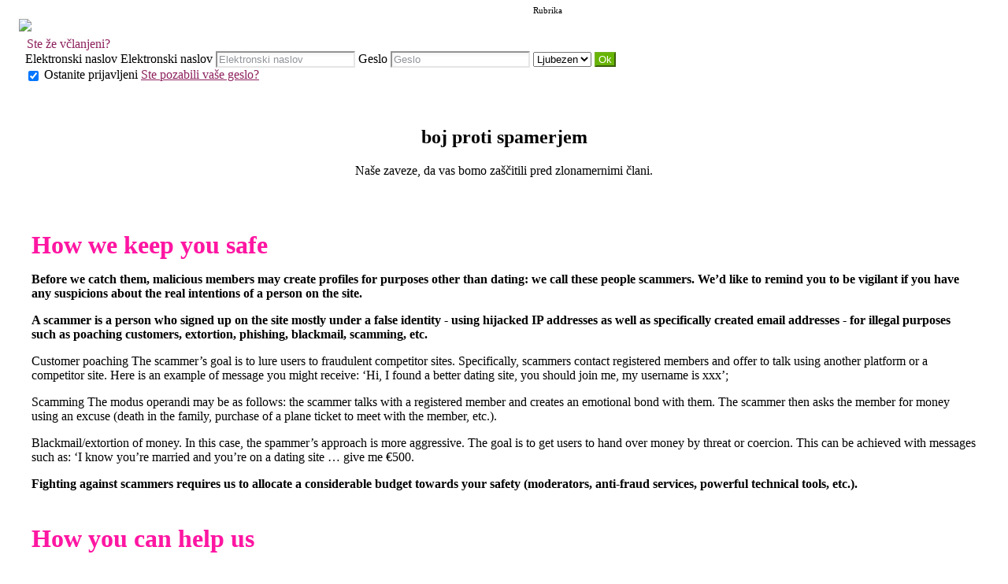

--- FILE ---
content_type: text/html;charset=UTF-8
request_url: https://membre.gexrencontres.fr/f/public/antispam?lang=sl_SI
body_size: 6135
content:
<!DOCTYPE html>
<html>
    <head>
        <title>gex rencontres</title>
        <meta property="fb:app_id" content="" />
        <meta http-equiv="Content-Type" content="text/html; charset=utf-8" />
        <meta name="keywords" content=""/>
        <meta name="description" content=""/>
        <meta http-equiv="pics-label" content='(pics-1.1 "http://www.icra.org/ratingsv02.html" comment "ICRAonline EN v2.0" l gen true for "http://membre.gexrencontres.fr" r (na 1 nb 1 nc 1 nd 1 ne 1 nf 1 ng 1 nh 1 ni 1 vz 1 la 1 oz 0 cb 1) "http://www.rsac.org/ratingsv01.html" l gen true for "http://membre.gexrencontres.fr" r (n 4 s 4 v 0 l 4))'/>
        <!--[if lt IE 8]>
        <meta http-equiv="X-UA-Compatible" content="IE=8" />
        <![endif]-->
        <script type="text/javascript" src="//secure.run-forest.run/js/root//jquery-1.8.1.min.js?1569835300"></script>
<script type="text/javascript" src="//secure.run-forest.run/js/root//jquery.colorbox.1.4.27.min.js?1569835300"></script>
<script type="text/javascript" src="//secure.run-forest.run/js/root//jquery/jquery-ui-1.9.1.custom.min.js?1569835300"></script>
<script type="text/javascript" src="//secure.run-forest.run/js/root//lazyload.js?1569835300"></script>
<script type="text/javascript" src="//secure.run-forest.run/js/root//ajaxable.js?1637588033"></script>
<script type="text/javascript" src="//secure.run-forest.run/js/root//ajaxableForm.js?1569835300"></script>
<script type="text/javascript" src="//secure.run-forest.run/js/root//tarteaucitron/tarteaucitron.js?1734701216"></script>
<script type="text/javascript" src="//secure.run-forest.run/js/root//jquery/jquery.placeholder.js?1569835300"></script>
<script type="text/javascript" src="//secure.run-forest.run/js/root//layouts/base.js?1760340140"></script>
<script type="text/javascript" src="//secure.run-forest.run/js/root//common.js?1760340140"></script>
<script type="text/javascript" src="//secure.run-forest.run/js/root//jquery/jquery.colorbox-min.js?1569835300"></script>
<script type="text/javascript" src="//secure.run-forest.run/js/root//account-informations.js?1643705050"></script>
<script type="text/javascript" src="//secure.run-forest.run/js/root//ext/mailcheck/src/mailcheck.js?1569835300"></script>
<script type="text/javascript" src="//secure.run-forest.run/js/root//modules/public/login.js?1569835300"></script>
<script type="text/javascript">
var currentUserEmail = "";
var emailSuggestion = "Ali ste mislili {email}?";
var staticHost = "secure.run-forest.run";
var tarteaucitronForceLanguage = "sl";
var tarteaucitronTrad = {"alertBigPrivacyRefuse":"Zavrnite in nadaljujte","alertBigPrivacyTitle":"Nastavitve pi\u0161kotkov","alertBigPrivacyValidate":"Razumem","disclaimerTitle":"Pi\u0161kotki na\u0161ega spletnega mesta","disclaimerText":"Ti pi\u0161kotki so povezani z delovanjem na\u0161ega spletnega mesta. Brez nekaterih od teh pi\u0161kotkov ne bi mogli uporabljati na\u0161ega spletnega mesta in vseh njegovih funkcij.","dating":"Omogo\u010da dostop do seje \u010dlana","dating2":"Uporablja se za preverjanje pristnosti \u010dlanov","facebook":"Prepoznajte uporabnike iz Facebooka","googleAnalitycs":"Uporablja se za analizo in statistiko obiskov spletnega mesta"};
cookieWait = []</script>
<script type="text/javascript">
$(document).ready(function(){
	$(document).on("mouseover", "#tarteaucitronPersonalize", function() { $(this).attr("onclick", "tarteaucitron.userInterface.respondAll(true)");});
	$('input[placeholder], textarea[placeholder]').placeholder();
	tarteaucitron.init({"hashtag":"#tarteaucitron","highPrivacy":true,"orientation":"bottom","adblocker":false,"showAlertSmall":false,"cookieslist":true,"removeCredit":false});
	tarteaucitron.user.bypass = true;
	(tarteaucitron.job = tarteaucitron.job || []);
	tarteaucitron.services.dating = {
                "key": "dating",
                "type": "support",
                "name": "Naša spletna stran",
                "uri": "/f/public/cookies",
                "needConsent": true,
                "cookies": ["majeur", "cookieDisclaimer"],
                "js": function () {
                    if (typeof window.cookieWait !== "undefined" && window.cookieWait !== null) {
                        for(var i = 0; i < window.cookieWait.length; i++) {
                            document.cookie = window.cookieWait[i][0] + "=" + window.cookieWait[i][1] + "; expires=" +
                            new Date(Date.now() + window.cookieWait[i][2]) + "; path=" + window.cookieWait[i][3] +
                            "; domain=" + window.cookieWait[i][4] + "; secure=" + window.cookieWait[i][5] +
                            "; httponly=" + window.cookieWait[i][6] + "; samesite=" + window.cookieWait[i][7] + ";"
                        };
                    }
                },
            };
	(tarteaucitron.job = tarteaucitron.job || []).push("analytics");
	(tarteaucitron.job = tarteaucitron.job || []).push("gajs");
	(tarteaucitron.job = tarteaucitron.job || []).push("abtasty");
	(tarteaucitron.job = tarteaucitron.job || []).push("hotjar");
	(tarteaucitron.job = tarteaucitron.job || []).push("dating");
	(tarteaucitron.job = tarteaucitron.job || []).push("facebook");
});
</script>
<meta name="googlebot" content="noindex,follow,noarchive"/>
<link rel="stylesheet" class="white-mark" type="text/css" href="/light/style.php?style_id=363518&update=1401893087&v=25"/>
<link rel="stylesheet" type="text/css" href="//secure.run-forest.run/css/root//colorbox.css?1569835298"/>
<link rel="stylesheet" type="text/css" href="//secure.run-forest.run/css/root//buttons.css?1569835298"/>
<link rel="stylesheet" type="text/css" href="//secure.run-forest.run/css/root//modules/public/login-box.css?1569835298"/>
<link rel="stylesheet" type="text/css" href="//secure.run-forest.run/css/root//ajaxable.css?1629453542"/>
<link rel="stylesheet" type="text/css" href="//secure.run-forest.run/css/root//modules/public/base.css?1569835298"/>
<link rel="stylesheet" type="text/css" href="//secure.run-forest.run/css/root//modules/public/home/templates/tmpl_common.css?1646843649"/>
<link rel="stylesheet" type="text/css" href="//secure.run-forest.run/css/root//modules/registration/profile.css?1569835298"/>
<link rel="stylesheet" type="text/css" href="//secure.run-forest.run/css/root//layouts/desktop-sizing.css?1630941117"/>
<link rel="stylesheet" type="text/css" href="//secure.run-forest.run/fonts/ss-junior/ss-junior.css?1569835298"/>
<link rel="stylesheet" type="text/css" href="//secure.run-forest.run/fonts/ss-junior/ss-junior.css?1569835298"/>
<link rel="stylesheet" type="text/css" href="//secure.run-forest.run/fonts/ss-junior/ss-junior.css?1569835298"/>
<link rel="stylesheet" type="text/css" href="//secure.run-forest.run/fonts/ss-junior/ss-junior.css?1569835298"/>
<link rel="stylesheet" type="text/css" href="//secure.run-forest.run/fonts/ss-junior/ss-junior.css?1569835298"/>
<link rel="stylesheet" type="text/css" href="//secure.run-forest.run/fonts/ss-junior/ss-junior.css?1569835298"/>
<link rel="stylesheet" type="text/css" href="//secure.run-forest.run/css/root//ext/nouislider/jquery.nouislider.css?1569835298"/>
<link rel="stylesheet" type="text/css" href="//secure.run-forest.run/css/root//ext/jquery-typeahead/dist/jquery.typeahead.min.css?1569835298"/>
<link rel="stylesheet" type="text/css" href="//secure.run-forest.run/css/styles/default/default-desktop.css?1760340140" />
<!-- Google Tag Manager -->
<script>(function(w,d,s,l,i){w[l]=w[l]||[];w[l].push({'gtm.start':
		new Date().getTime(),event:'gtm.js'});var f=d.getElementsByTagName(s)[0],
		j=d.createElement(s),dl=l!='dataLayer'?'&l='+l:'';j.async=true;j.src=
		'//www.googletagmanager.com/gtm.js?id='+i+dl;f.parentNode.insertBefore(j,f);
	})(window,document,'script','dataLayer','GTM-N8356F');</script>
<!-- End Google Tag Manager -->
    </head>
    <body>
        <div id="header" class="container">
    <a href="/f/public" id="siteLogo"><img class="site-logo" src="//secure.run-forest.run/affiliate/images/affiliate-logo/381572.png?u=1650817248" border="0"></a><form id="loginBox" class="default-box default" action="/f/logingateway/redirect" method="post" style="padding: 0px">
    <div class="default" style="padding: 3px 8px 3px 8px;">
        <legend class="link">Ste že včlanjeni?</legend>

        <div class="entries">Elektronski naslov
            <label class="pseudo">
                <span>Elektronski naslov</span>
                <input name="login" type="text" class="small text" placeholder="Elektronski naslov"/>
            </label>

            <label class="password">
                <span>Geslo</span>
                <input name="pass" type="password" class="small text" placeholder="Geslo"/>
            </label>

            <label class="channel" >
                <span style="position: absolute; top: 7px; font-size: 11px">Rubrika</span>
                <select name="ssHost" class="text">
                    <option value="membre.gexrencontres.fr" selected>Ljubezen</option>                </select>
            </label>

            <input type="hidden" name="onerror" value="/f/public/"/>
            <input type="submit" value="Ok" class="small button good" style="padding: 0 3px;"/>
                    </div>

        <label class="stayConnected" for="remberMe">
            <input id="remberMe" name="rememberMe" value="1" type="checkbox" checked="checked" style="vertical-align: middle;"/>
            <span>Ostanite prijavljeni</span>
        </label>

        <a class="lostPassword ajaxable borderless-modal headless-modal" href="/f/public/lostPassword" rel="{&quot;ajaxTargets&quot;:[&quot;modal---mvc&quot;],&quot;bonus&quot;:{&quot;title&quot;:&quot;Ste pozabili va\u0161e geslo?&quot;,&quot;scrolling&quot;:false,&quot;close&quot;:&quot;&amp;times;&quot;}}">Ste pozabili vaše geslo?</a>
    </div>
</form>
        <span class="fb-like" data-href="//www.facebook.com/easyflirt.com" data-layout="button_count" data-width="90" data-height="21" data-colorscheme="light" data-show-faces="true" data-header="false" data-stream="false" data-show-border="false"></span>
            </div>
<div id="mvc" class="body container">
    <div class="default-box">
    <div class="default">
        <h2 class="text-center">boj proti spamerjem</h2>
        <p class="text-center">Naše zaveze, da vas bomo zaščitili pred zlonamernimi člani.</p>
        <div class="container">
                            <h1>How we keep you safe</h1>
<p><strong>Before we catch them, malicious members may create profiles for purposes other than dating: we call these people scammers.
We’d like to remind you to be vigilant if you have any suspicions about the real intentions of a person on the site.</strong></p>
<p><strong>A scammer is a person who signed up on the site mostly under a false identity - using hijacked IP addresses as well as specifically created email addresses - for illegal purposes such as poaching customers, extortion, phishing, blackmail, scamming, etc.</strong></p>
<p>Customer poaching The scammer’s goal is to lure users to fraudulent competitor sites. Specifically, scammers contact registered members and offer to talk using another platform or a competitor site.
Here is an example of message you might receive: ‘Hi, I found a better dating site, you should join me, my username is xxx’;</p>
<p>Scamming The modus operandi may be as follows: the scammer talks with a registered member and creates an emotional bond with them. The scammer then asks the member for money using an excuse (death in the family, purchase of a plane ticket to meet with the member, etc.).</p>
<p>Blackmail/extortion of money. In this case, the spammer’s approach is more aggressive. The goal is to get users to hand over money by threat or coercion. This can be achieved with messages such as: ‘I know you’re married and you’re on a dating site … give me €500. </p>
<p><strong> Fighting against scammers requires us to allocate a considerable budget towards your safety (moderators, anti-fraud services, powerful technical tools, etc.).</strong></p>
                            <h1>How you can help us</h1>
<p><strong> To this end, we provide you with a ‘Report’ link allowing you to report any misuse you may notice on the site.
You can find this link on all registered member’s profiles.</strong></p>
<p>A procedure for reporting a scam or fraud is easily available online. You’ll find a description of this procedure in our Terms of Use, as well as in our moderation charter. You may also notify us by sending an email to the following email address <strong>customer@mainpay.net</strong></p>
<p>We undertake to act on all complaints regarding content, behaviour or use that are illicit or otherwise breaching Terms of Use and to put in place what we deem are appropriate measures.</p>
<p>Sanctions may include: a warning, temporary suspension or permanent banning of the member. </p>
                            <h1>Our technical means</h1>
<p>In addition to these measures, we have put significant effort into developing fraud technical tools. </p>
<p><strong> A unique and internally developed tool was also created to the fight against scammers. It is the result of extensive know-how acquired over the years.</strong></p>
<p>This software, an illicit activity warning system, intervenes at the following four moments:</p>
<ul>
<li>Upon member registration;</li>
<li>Right after registration;</li>
<li>After a message is sent on the chat;</li>
<li>When a user reports another user.
All criteria are defined thanks to unique know-how and human intervention upstream. Indeed they are identified after careful observation and analysis of scammers’ behaviour and practices (which change very regularly) and programmed manually by our teams. </li>
</ul>
                            <h1>Our human resources</h1>
<p>Human intervention is essential to step up the fight against suspicious profiles and behaviours. For this we rely on two teams:</p>
<p><strong> Customer service &amp; moderation teams</strong></p>
<p><strong> Customer service is available from Monday to Sunday from 8 am to 7 pm by phone (may vary) and by email (may vary).</strong></p>
<p>The customer service department has developed specific skills in identifying and deleting scammers’ profiles. The customer service department also handles the technical means of detection. </p>
<p>We defined a Moderation Charter in which our teams can find criteria to use to analyse and possibly delete spammer profiles.</p>
<p>This charter was designed to guarantee maximum user comfort as well as reliability when talking to members. </p>
<p>Extracts of this charter are integrated into the Terms of Use in order to inform the members on the way their contents (descriptions, opinions, comments, pictures) will be moderated and under what time frame.</p>
<p>The charter also reminds members of prohibited content and behaviour and explains how to report illegal content.</p>                    </div>
        <div id="bgModal" style="text-align: center;">
            <button class="button good" onclick="$(this).parents('#cboxWrapper').length == 0 ? document.location = '/f/public' : $.colorbox.close();" onmouseover="$(this).addClass('hover');" onmouseout="$(this).removeClass('hover');">Hitra registracija</button>
        </div>
    </div>
    <style>
        .container {
            padding: 1rem;
        }
        .text-center {
            text-align: center;
        }
        h1 {
            padding-top: 20px;
            margin-bottom: 10px;
        }
        p {
            margin-bottom: 10px;
        }
    </style>
</div>
</div>

<div id="footer-public" class="default-box">
    <div class="default">
        <a href="?lang=fr_FR" class="link">Français</a> | <a href="?lang=it_IT" class="link">Italiano</a> | <a href="?lang=de_DE" class="link">Deutsch</a> | <a href="?lang=pt_PT" class="link">Português</a> | <a href="?lang=es_ES" class="link">Español</a> | <a href="?lang=nl_NL" class="link">Nederlands</a> | <a href="?lang=en_GB" class="link">English</a> | <a href="?lang=pl_PL" class="link">Polski</a> | <a href="?lang=sl_SI" class="link">Slovenščina</a>
        <div class="bottomLinks">

            <a href="/f/public/cgu" class="link ajaxable borderless-modal headless-modal" rel="{&quot;ajaxTargets&quot;:[&quot;modal---mvc&quot;],&quot;bonus&quot;:{&quot;title&quot;:&quot;Hitro se vpi\u0161ite&quot;,&quot;width&quot;:784,&quot;height&quot;:450,&quot;initialWidth&quot;:784,&quot;initialHeight&quot;:450,&quot;scrolling&quot;:false,&quot;close&quot;:&quot;&amp;times;&quot;}}">
                Splošni pogoji uporabe in prodaje            </a> -

            <a id="legal-notices" href="/f/public/legal" class="link ajaxable borderless-modal headless-modal" rel="{&quot;ajaxTargets&quot;:[&quot;modal---mvc&quot;],&quot;bonus&quot;:{&quot;title&quot;:&quot;Hitro se vpi\u0161ite&quot;,&quot;width&quot;:784,&quot;height&quot;:450,&quot;initialWidth&quot;:784,&quot;initialHeight&quot;:450,&quot;scrolling&quot;:false,&quot;close&quot;:&quot;&amp;times;&quot;}}">
                Pravni pouk            </a>
            -
            <a href="/f/public/trust" class="link">
                Listina zaupanja            </a>
            -
            <a href="/f/public/moderation" class="link">
                Listina zmernosti            </a>
            -
            <a href="/f/public/antispam" class="link">
                boj proti spamerjem            </a>

            
            
                            -
                <a href="/f/public/contact" class="link ajaxable borderless-modal headless-modal" rel="{&quot;ajaxTargets&quot;:[&quot;modal---mvc&quot;],&quot;bonus&quot;:{&quot;title&quot;:&quot;Vpra\u0161anja o na\u0161i strani?&quot;,&quot;width&quot;:784,&quot;height&quot;:450,&quot;initialWidth&quot;:784,&quot;initialHeight&quot;:450,&quot;scrolling&quot;:false,&quot;close&quot;:&quot;&amp;times;&quot;}}">
                    Kontakt                </a>
                        -
            <a href="/f/public/faq" class="link">
                Pogosta vprašanja            </a>    

            <br />

                        <div class="no-line-height">
                <p>
                    <span>Prijavite se brez odlašanja!</span>
                    | <span>GDM | Case postale 3230, 1211 Genève 3 - Suisse | in njene hčerinske družbe.</span>
                </p>
                <span>Če si želite ogledati naš pravilnik o zasebnosti, kliknite <a href="/f/public/privacyPolicy" class="link borderless-modal headless-modal" rel="{&quot;ajaxTargets&quot;:[&quot;modal---mvc&quot;],&quot;bonus&quot;:{&quot;title&quot;:&quot;Vpra\u0161anja o na\u0161i strani?&quot;,&quot;width&quot;:784,&quot;height&quot;:450,&quot;initialWidth&quot;:784,&quot;initialHeight&quot;:450,&quot;scrolling&quot;:false,&quot;close&quot;:&quot;&amp;times;&quot;}}">tukaj</a></span>
            </div>
        </div>
    </div>
</div>
<script type="text/javascript">
var ezga_templateName = "tmpl_ab_test";
var ezga_section = "1";
tarteaucitron.user.analyticsMore = function() {
    ga('require', 'linker');
    ga('linker:autoLink', ['secure.easyflirt.com'], false, true);

    ga('create', {
        trackingId: 'UA-1775268-1',
        cookieName: 'UAprlnkr',
        cookieDomain: 'auto',
        name: 'UAezf',
        allowLinker: true
    });
    ga('UAezf.require', 'linker');
    ga('UAezf.linker:autoLink', ['secure.easyflirt.com'], true, true);
    ga('UAezf.set', {
        'page': '/f/public/antispam',
        'dimension1': '1',
        'dimension6': 'tmpl_ab_test',
        'dimension7': 'desktop'

    });
    ga('UAezf.require', 'displayfeatures');
    ga('UAezf.send', 'pageview');

    // Tag pour l'affilié
    }

</script>

        
        <div id="modal---mvc"></div>
        
            </body>
</html>


--- FILE ---
content_type: text/css;charset=UTF-8
request_url: https://membre.gexrencontres.fr/light/style.php?style_id=363518&update=1401893087&v=25
body_size: 10987
content:
.AKForm.select {
  background-color: #ffffff;
  border-color: #e6e6e6;
  color: #464c55;
}
.AKForm.select .arrow {
  border-top-color: #464c55;
}
.AKForm.select .reset {
  background-color: #ffffff;
}
.AKForm.multiple .tag {
  background-color: #ffffff;
  border-color: #e6e6e6;
  color: #464c55;
}
.AKForm.multiple .tag a {
  color: #464c55;
}
.AKForm .noUi-background {
  background-color: #000000;
}
.AKForm .noUi-connect,
.AKForm .noUi-handle {
  background-color: #e6e6e6;
  color: #464c55;
}
.AKForm .noUi-handle-lower:before {
  border-right-color: #e6e6e6 !important;
}
.AKForm .noUi-handle-upper:before {
  border-left-color: #e6e6e6 !important;
}
.AKForm.range.single .noUi-handle-lower:before {
  border-top-color: #e6e6e6 !important;
}
.AKForm.checkbox {
  background-color: #ffffff;
  border-color: #e6e6e6;
  color: #464c55;
}
.AKForm.checkbox.selected {
  background-color: #ffffff;
}
.default-checkbox {
  background-color: #ffffff;
  border-color: #e6e6e6;
  color: #464c55;
}
input[type="text"],
input[type="email"],
input[type="tel"],
input[type="password"],
input[type="date"],
input[type="number"],
textarea,
.mobile-input-error {
  background-color: #ffffff;
  border-color: #e6e6e6;
  color: #464c55;
  box-shadow: inset 2px 2px 5px rgba(0, 0, 0, 0.05);
}
input[type="text"]::-webkit-input-placeholder,
input[type="email"]::-webkit-input-placeholder,
input[type="tel"]::-webkit-input-placeholder,
input[type="password"]::-webkit-input-placeholder,
input[type="date"]::-webkit-input-placeholder,
input[type="number"]::-webkit-input-placeholder,
textarea::-webkit-input-placeholder,
.mobile-input-error::-webkit-input-placeholder {
  color: rgba(70, 76, 85, 0.6);
}
input[type="text"]:-moz-placeholder,
input[type="email"]:-moz-placeholder,
input[type="tel"]:-moz-placeholder,
input[type="password"]:-moz-placeholder,
input[type="date"]:-moz-placeholder,
input[type="number"]:-moz-placeholder,
textarea:-moz-placeholder,
.mobile-input-error:-moz-placeholder {
  color: rgba(70, 76, 85, 0.6);
}
input[type="text"]::-moz-placeholder,
input[type="email"]::-moz-placeholder,
input[type="tel"]::-moz-placeholder,
input[type="password"]::-moz-placeholder,
input[type="date"]::-moz-placeholder,
input[type="number"]::-moz-placeholder,
textarea::-moz-placeholder,
.mobile-input-error::-moz-placeholder {
  color: rgba(70, 76, 85, 0.6);
}
input[type="text"]:-ms-input-placeholder,
input[type="email"]:-ms-input-placeholder,
input[type="tel"]:-ms-input-placeholder,
input[type="password"]:-ms-input-placeholder,
input[type="date"]:-ms-input-placeholder,
input[type="number"]:-ms-input-placeholder,
textarea:-ms-input-placeholder,
.mobile-input-error:-ms-input-placeholder {
  color: rgba(70, 76, 85, 0.6);
}
.description--description a {
  color: #000000;
}
body {
  background-color: #ffffff;
  color: #000000;
  background-repeat: initial;
  background-position: center top;
  background-size: initial;
}
body h1 {
  color: #000000;
}
body h2 {
  color: #8e225e;
}
body small,
body .small-color {
  color: #b6b7ba;
}
body hr {
  background-color: #ededed;
}
.link,
a,
.unlink {
  color: #8e225e;
}
.link.no-color,
a.no-color,
.unlink.no-color {
  color: #000000;
}
a {
  -webkit-transition: color 0.1s linear;
  -moz-transition: color 0.1s linear;
  -o-transition: color 0.1s linear;
  -ms-transition: color 0.1s linear;
  transition: color 0.1s linear;
}
a:not(.no-hover):hover {
  color: #933d6d;
  -webkit-transition: color 0.1s linear;
  -moz-transition: color 0.1s linear;
  -o-transition: color 0.1s linear;
  -ms-transition: color 0.1s linear;
  transition: color 0.1s linear;
}
#shortcuts-bar .nav-item a:not(.active) i {
  color: #ffffff;
}
#shortcuts-bar .hamburger .hamburger-box .hamburger-inner,
#shortcuts-bar .hamburger .hamburger-box .hamburger-inner:before,
#shortcuts-bar .hamburger .hamburger-box .hamburger-inner:after {
  background-color: #000000;
}
#shortcuts-bar #menu-search a {
  display: flex;
  justify-content: center;
  align-items: center;
}
#shortcuts-bar #menu-search a svg {
  height: 1.6rem;
}
#shortcuts-bar #menu-search a:not(.active) path {
  stroke: #ffffff;
}
#shortcuts-bar #menu-search a.active path {
  stroke: transparent;
  fill: #ff16a2;
}
#menu-bar,
.menu-bar-mobile {
  background-color: #ffffff;
  color: #000000;
  border-color: #e4e4e4;
  box-shadow: 0 0 5px rgba(0, 0, 0, 0.2);
}
#menu-bar a.menu-item,
.menu-bar-mobile a.menu-item,
#menu-bar .menu--container--general--item--title,
.menu-bar-mobile .menu--container--general--item--title,
#menu-bar .menu--container--popularity--item--title,
.menu-bar-mobile .menu--container--popularity--item--title {
  color: #000000;
}
#menu-bar .list-item--wrapper--bubble i,
.menu-bar-mobile .list-item--wrapper--bubble i {
  color: #e41e3f;
}
#menu-bar li.nav-item,
.menu-bar-mobile li.nav-item {
  border-color: #e4e4e4;
}
#menu-bar li.nav-item.active .menu-item,
.menu-bar-mobile li.nav-item.active .menu-item {
  background-color: #ececed;
  border-color: #d7d7d9;
}
#menu-bar li.nav-item.active .counter,
.menu-bar-mobile li.nav-item.active .counter {
  background-color: #ffffff;
  color: #000000;
}
#menu-bar .button,
.menu-bar-mobile .button,
#menu-bar button,
.menu-bar-mobile button {
  background-color: #ffffff;
  color: #464c55;
  border-color: #d9d9d9;
  background: -moz-linear-gradient(top, #ffffff 40%, #ededed 100%);
  background: -webkit-gradient(linear, left top, left bottom, color-stop(40%, #ffffff), color-stop(100%, #ededed));
  background: -webkit-linear-gradient(top, #ffffff 40%, 100% 100%);
  background: -o-linear-gradient(top, #ffffff 40%, #ededed 100%);
  background: -ms-linear-gradient(top, #ffffff 40%, #ededed 100%);
  background: linear-gradient(to bottom, #ffffff 40%, #ededed 100%);
  filter: progid:DXImageTransform.Microsoft.gradient(startColorstr=#ffffff, endColorstr=#ededed, GradientType=0);
}
#menu-bar .button:not(:disabled):hover,
.menu-bar-mobile .button:not(:disabled):hover,
#menu-bar button:not(:disabled):hover,
.menu-bar-mobile button:not(:disabled):hover {
  border-color: #dbdbdb;
  background: -moz-linear-gradient(top, #ffffff 40%, #dbdbdb 100%);
  background: -webkit-gradient(linear, left top, left bottom, color-stop(40%, #ffffff), color-stop(100%, #dbdbdb));
  background: -webkit-linear-gradient(top, #ffffff 40%, 100% 100%);
  background: -o-linear-gradient(top, #ffffff 40%, #dbdbdb 100%);
  background: -ms-linear-gradient(top, #ffffff 40%, #dbdbdb 100%);
  background: linear-gradient(to bottom, #ffffff 40%, #dbdbdb 100%);
  filter: progid:DXImageTransform.Microsoft.gradient(startColorstr=#ffffff, endColorstr=#dbdbdb, GradientType=0);
  text-shadow: 0 1px 0 #dbdbdb;
}
#menu-bar .button .ss-kiss,
.menu-bar-mobile .button .ss-kiss,
#menu-bar button .ss-kiss,
.menu-bar-mobile button .ss-kiss {
  background-image: url("/light/icons/?i=control-bar/kiss.png&c=%23464c55");
}
@media (-webkit-min-device-pixel-ratio: 2) {
  #menu-bar .button .ss-kiss,
  .menu-bar-mobile .button .ss-kiss,
  #menu-bar button .ss-kiss,
  .menu-bar-mobile button .ss-kiss {
    background-image: url("/light/icons/?i=control-bar/kiss-retina.png&c=%23464c55");
    background-size: 19px 11px;
  }
}
#menu-bar .button.good,
.menu-bar-mobile .button.good,
#menu-bar button.good,
.menu-bar-mobile button.good {
  background-color: #66b500;
  color: #ffffff;
  border-color: #6fb319;
  background: -moz-linear-gradient(top, #66b500 40%, #6ab40c 100%);
  background: -webkit-gradient(linear, left top, left bottom, color-stop(40%, #66b500), color-stop(100%, #6ab40c));
  background: -webkit-linear-gradient(top, #66b500 40%, 100% 100%);
  background: -o-linear-gradient(top, #66b500 40%, #6ab40c 100%);
  background: -ms-linear-gradient(top, #66b500 40%, #6ab40c 100%);
  background: linear-gradient(to bottom, #66b500 40%, #6ab40c 100%);
  filter: progid:DXImageTransform.Microsoft.gradient(startColorstr=#66b500, endColorstr=#6ab40c, GradientType=0);
}
#menu-bar .button.good:not(:disabled):hover,
.menu-bar-mobile .button.good:not(:disabled):hover,
#menu-bar button.good:not(:disabled):hover,
.menu-bar-mobile button.good:not(:disabled):hover {
  border-color: #6fb317;
  background: -moz-linear-gradient(top, #66b500 40%, #6fb317 100%);
  background: -webkit-gradient(linear, left top, left bottom, color-stop(40%, #66b500), color-stop(100%, #6fb317));
  background: -webkit-linear-gradient(top, #66b500 40%, 100% 100%);
  background: -o-linear-gradient(top, #66b500 40%, #6fb317 100%);
  background: -ms-linear-gradient(top, #66b500 40%, #6fb317 100%);
  background: linear-gradient(to bottom, #66b500 40%, #6fb317 100%);
  filter: progid:DXImageTransform.Microsoft.gradient(startColorstr=#66b500, endColorstr=#6fb317, GradientType=0);
  text-shadow: 0 1px 0 #6fb317;
}
#menu-bar .button.good .ss-kiss,
.menu-bar-mobile .button.good .ss-kiss,
#menu-bar button.good .ss-kiss,
.menu-bar-mobile button.good .ss-kiss {
  background-image: url("/light/icons/?i=control-bar/kiss.png&c=%23ffffff");
}
@media (-webkit-min-device-pixel-ratio: 2) {
  #menu-bar .button.good .ss-kiss,
  .menu-bar-mobile .button.good .ss-kiss,
  #menu-bar button.good .ss-kiss,
  .menu-bar-mobile button.good .ss-kiss {
    background-image: url("/light/icons/?i=control-bar/kiss-retina.png&c=%23ffffff");
    background-size: 19px 11px;
  }
}
#menu-bar .button.form,
.menu-bar-mobile .button.form,
#menu-bar button.form,
.menu-bar-mobile button.form {
  background-color: #383333;
  color: #ffffff;
  border-color: #4e4a4a;
  background: -moz-linear-gradient(top, #383333 40%, #423e3e 100%);
  background: -webkit-gradient(linear, left top, left bottom, color-stop(40%, #383333), color-stop(100%, #423e3e));
  background: -webkit-linear-gradient(top, #383333 40%, 100% 100%);
  background: -o-linear-gradient(top, #383333 40%, #423e3e 100%);
  background: -ms-linear-gradient(top, #383333 40%, #423e3e 100%);
  background: linear-gradient(to bottom, #383333 40%, #423e3e 100%);
  filter: progid:DXImageTransform.Microsoft.gradient(startColorstr=#383333, endColorstr=#423e3e, GradientType=0);
}
#menu-bar .button.form:not(:disabled):hover,
.menu-bar-mobile .button.form:not(:disabled):hover,
#menu-bar button.form:not(:disabled):hover,
.menu-bar-mobile button.form:not(:disabled):hover {
  border-color: #4c4848;
  background: -moz-linear-gradient(top, #383333 40%, #4c4848 100%);
  background: -webkit-gradient(linear, left top, left bottom, color-stop(40%, #383333), color-stop(100%, #4c4848));
  background: -webkit-linear-gradient(top, #383333 40%, 100% 100%);
  background: -o-linear-gradient(top, #383333 40%, #4c4848 100%);
  background: -ms-linear-gradient(top, #383333 40%, #4c4848 100%);
  background: linear-gradient(to bottom, #383333 40%, #4c4848 100%);
  filter: progid:DXImageTransform.Microsoft.gradient(startColorstr=#383333, endColorstr=#4c4848, GradientType=0);
  text-shadow: 0 1px 0 #4c4848;
}
#menu-bar .button.form .ss-kiss,
.menu-bar-mobile .button.form .ss-kiss,
#menu-bar button.form .ss-kiss,
.menu-bar-mobile button.form .ss-kiss {
  background-image: url("/light/icons/?i=control-bar/kiss.png&c=%23ffffff");
}
@media (-webkit-min-device-pixel-ratio: 2) {
  #menu-bar .button.form .ss-kiss,
  .menu-bar-mobile .button.form .ss-kiss,
  #menu-bar button.form .ss-kiss,
  .menu-bar-mobile button.form .ss-kiss {
    background-image: url("/light/icons/?i=control-bar/kiss-retina.png&c=%23ffffff");
    background-size: 19px 11px;
  }
}
#menu-bar .f_tooltip,
#control-bar .shortcuts .f_tooltip,
#shortcuts-bar .shortcuts .f_tooltip {
  background-color: transparent;
}
#menu-bar .f_tooltip:before,
#control-bar .shortcuts .f_tooltip:before,
#shortcuts-bar .shortcuts .f_tooltip:before {
  border-bottom-color: #ededed;
}
#menu-bar .f_tooltip:after,
#control-bar .shortcuts .f_tooltip:after,
#shortcuts-bar .shortcuts .f_tooltip:after {
  border-bottom-color: #ffffff;
}
.menu-profile .pseudo-nav:hover,
.menu-profile .pseudo-nav.open {
  background-color: #ededed;
  border-radius: 2px;
  cursor: pointer;
  text-decoration: none;
}
.counter {
  background-color: #e41e3f;
  color: #ffffff;
}
.counter.new {
  background-color: #e41e3f;
  color: #ffffff;
}
#menu-bar .nav-item .unviewed-counter,
#nav-container .unviewed-counter,
.menu-account .menu .unviewed-counter,
#menu-bar li.nav-item.active .unviewed-counter {
  background-color: #e41e3f;
  color: #ffffff;
}
#menu-bar .nav-item .counter.good,
#menu-bar .nav-item.active .counter.good {
  background-color: #66b500;
  color: #ffffff;
}
#control-bar.fixed {
  box-shadow: 0 0 15px rgba(0, 0, 0, 0.2);
}
#menu-search .ss-icon,
#menu-search.open .menu-item,
#menu-search.active .menu-item {
  color: #ff16a2;
}
#menu-messages .ss-icon,
#menu-messages.open .menu-item,
#menu-messages.active .menu-item {
  color: #ff16a2;
}
#menu-conquest .ss-icon,
#menu-pretender .ss-icon,
#menu-conquest.open .menu-item,
#menu-pretender.open .menu-item,
#menu-conquest.active .menu-item,
#menu-pretender.active .menu-item {
  color: #ff16a2;
}
#menu-favorites .ss-icon,
#menu-selection .ss-icon,
#menu-favorites.open .menu-item,
#menu-selection.open .menu-item,
#menu-favorites.active .menu-item,
#menu-selection.active .menu-item {
  color: #ff16a2;
}
#menu-my-access .ss-icon,
#menu-my-access.open .menu-item,
#menu-my-access.active .menu-item {
  color: #ff16a2;
}
#menu-visits .ss-icon,
#menu-visits.open .menu-item,
#menu-visits.active .menu-item {
  color: #ff16a2;
}
#ads-container .notification {
  background-color: #ededed;
}
.bloc {
  background-color: #ededed;
  color: #333333;
  border-color: #ffffff;
  background-image: url("/light/icons/?i=menu-left/corner.png&c=%23ff16a2");
}
.bloc h1 {
  color: #ff16a2;
}
.bloc h2 {
  color: #8e225e;
}
.bloc a:not(.no-color) {
  color: #8e225e;
}
.bloc a:not(.no-color):hover {
  color: #933d6d;
  background-color: #dedede;
}
.bloc small {
  color: initial;
}
.bloc .AKForm.select {
  background-color: #ffffff;
  border-color: #e6e6e6;
  color: #000000;
}
.bloc .AKForm.select .arrow {
  border-top-color: #000000;
}
.bloc .AKForm.select .reset {
  background-color: #ffffff;
}
.bloc .AKForm.multiple .tag {
  background-color: #ffffff;
  border-color: #e6e6e6;
  color: #000000;
}
.bloc .AKForm.multiple .tag a {
  color: #000000;
}
.bloc .AKForm .noUi-background {
  background-color: #333333;
}
.bloc .AKForm .noUi-connect,
.bloc .AKForm .noUi-handle {
  background-color: #e6e6e6;
  color: #000000;
}
.bloc .AKForm .noUi-handle-lower:before {
  border-right-color: #e6e6e6 !important;
}
.bloc .AKForm .noUi-handle-upper:before {
  border-left-color: #e6e6e6 !important;
}
.bloc .AKForm.range.single .noUi-handle-lower:before {
  border-top-color: #e6e6e6 !important;
}
.bloc .AKForm.checkbox {
  background-color: #ffffff;
  border-color: #e6e6e6;
  color: #000000;
}
.bloc .AKForm.checkbox.selected {
  background-color: #ffffff;
}
.bloc .default-checkbox {
  background-color: #ffffff;
  border-color: #e6e6e6;
  color: #000000;
}
.bloc input[type="text"],
.bloc input[type="email"],
.bloc input[type="tel"],
.bloc input[type="password"],
.bloc input[type="date"],
.bloc input[type="number"],
.bloc textarea,
.bloc .mobile-input-error {
  background-color: #ffffff;
  border-color: #e6e6e6;
  color: #000000;
  box-shadow: inset 2px 2px 5px rgba(0, 0, 0, 0.05);
}
.bloc input[type="text"]::-webkit-input-placeholder,
.bloc input[type="email"]::-webkit-input-placeholder,
.bloc input[type="tel"]::-webkit-input-placeholder,
.bloc input[type="password"]::-webkit-input-placeholder,
.bloc input[type="date"]::-webkit-input-placeholder,
.bloc input[type="number"]::-webkit-input-placeholder,
.bloc textarea::-webkit-input-placeholder,
.bloc .mobile-input-error::-webkit-input-placeholder {
  color: rgba(0, 0, 0, 0.6);
}
.bloc input[type="text"]:-moz-placeholder,
.bloc input[type="email"]:-moz-placeholder,
.bloc input[type="tel"]:-moz-placeholder,
.bloc input[type="password"]:-moz-placeholder,
.bloc input[type="date"]:-moz-placeholder,
.bloc input[type="number"]:-moz-placeholder,
.bloc textarea:-moz-placeholder,
.bloc .mobile-input-error:-moz-placeholder {
  color: rgba(0, 0, 0, 0.6);
}
.bloc input[type="text"]::-moz-placeholder,
.bloc input[type="email"]::-moz-placeholder,
.bloc input[type="tel"]::-moz-placeholder,
.bloc input[type="password"]::-moz-placeholder,
.bloc input[type="date"]::-moz-placeholder,
.bloc input[type="number"]::-moz-placeholder,
.bloc textarea::-moz-placeholder,
.bloc .mobile-input-error::-moz-placeholder {
  color: rgba(0, 0, 0, 0.6);
}
.bloc input[type="text"]:-ms-input-placeholder,
.bloc input[type="email"]:-ms-input-placeholder,
.bloc input[type="tel"]:-ms-input-placeholder,
.bloc input[type="password"]:-ms-input-placeholder,
.bloc input[type="date"]:-ms-input-placeholder,
.bloc input[type="number"]:-ms-input-placeholder,
.bloc textarea:-ms-input-placeholder,
.bloc .mobile-input-error:-ms-input-placeholder {
  color: rgba(0, 0, 0, 0.6);
}
.bloc > .separator,
.bloc > hr {
  background-color: #e0e0e0;
}
.bloc .button,
.bloc button {
  background-color: #ffffff;
  color: #464c55;
  border-color: #d9d9d9;
  background: -moz-linear-gradient(top, #ffffff 40%, #ededed 100%);
  background: -webkit-gradient(linear, left top, left bottom, color-stop(40%, #ffffff), color-stop(100%, #ededed));
  background: -webkit-linear-gradient(top, #ffffff 40%, 100% 100%);
  background: -o-linear-gradient(top, #ffffff 40%, #ededed 100%);
  background: -ms-linear-gradient(top, #ffffff 40%, #ededed 100%);
  background: linear-gradient(to bottom, #ffffff 40%, #ededed 100%);
  filter: progid:DXImageTransform.Microsoft.gradient(startColorstr=#ffffff, endColorstr=#ededed, GradientType=0);
}
.bloc .button:not(:disabled):hover,
.bloc button:not(:disabled):hover {
  border-color: #dbdbdb;
  background: -moz-linear-gradient(top, #ffffff 40%, #dbdbdb 100%);
  background: -webkit-gradient(linear, left top, left bottom, color-stop(40%, #ffffff), color-stop(100%, #dbdbdb));
  background: -webkit-linear-gradient(top, #ffffff 40%, 100% 100%);
  background: -o-linear-gradient(top, #ffffff 40%, #dbdbdb 100%);
  background: -ms-linear-gradient(top, #ffffff 40%, #dbdbdb 100%);
  background: linear-gradient(to bottom, #ffffff 40%, #dbdbdb 100%);
  filter: progid:DXImageTransform.Microsoft.gradient(startColorstr=#ffffff, endColorstr=#dbdbdb, GradientType=0);
  text-shadow: 0 1px 0 #dbdbdb;
}
.bloc .button .ss-kiss,
.bloc button .ss-kiss {
  background-image: url("/light/icons/?i=control-bar/kiss.png&c=%23464c55");
}
@media (-webkit-min-device-pixel-ratio: 2) {
  .bloc .button .ss-kiss,
  .bloc button .ss-kiss {
    background-image: url("/light/icons/?i=control-bar/kiss-retina.png&c=%23464c55");
    background-size: 19px 11px;
  }
}
.bloc .button.good,
.bloc button.good {
  background-color: #66b500;
  color: #ffffff;
  border-color: #6fb319;
  background: -moz-linear-gradient(top, #66b500 40%, #6ab40c 100%);
  background: -webkit-gradient(linear, left top, left bottom, color-stop(40%, #66b500), color-stop(100%, #6ab40c));
  background: -webkit-linear-gradient(top, #66b500 40%, 100% 100%);
  background: -o-linear-gradient(top, #66b500 40%, #6ab40c 100%);
  background: -ms-linear-gradient(top, #66b500 40%, #6ab40c 100%);
  background: linear-gradient(to bottom, #66b500 40%, #6ab40c 100%);
  filter: progid:DXImageTransform.Microsoft.gradient(startColorstr=#66b500, endColorstr=#6ab40c, GradientType=0);
}
.bloc .button.good:not(:disabled):hover,
.bloc button.good:not(:disabled):hover {
  border-color: #6fb317;
  background: -moz-linear-gradient(top, #66b500 40%, #6fb317 100%);
  background: -webkit-gradient(linear, left top, left bottom, color-stop(40%, #66b500), color-stop(100%, #6fb317));
  background: -webkit-linear-gradient(top, #66b500 40%, 100% 100%);
  background: -o-linear-gradient(top, #66b500 40%, #6fb317 100%);
  background: -ms-linear-gradient(top, #66b500 40%, #6fb317 100%);
  background: linear-gradient(to bottom, #66b500 40%, #6fb317 100%);
  filter: progid:DXImageTransform.Microsoft.gradient(startColorstr=#66b500, endColorstr=#6fb317, GradientType=0);
  text-shadow: 0 1px 0 #6fb317;
}
.bloc .button.good .ss-kiss,
.bloc button.good .ss-kiss {
  background-image: url("/light/icons/?i=control-bar/kiss.png&c=%23ffffff");
}
@media (-webkit-min-device-pixel-ratio: 2) {
  .bloc .button.good .ss-kiss,
  .bloc button.good .ss-kiss {
    background-image: url("/light/icons/?i=control-bar/kiss-retina.png&c=%23ffffff");
    background-size: 19px 11px;
  }
}
.bloc .button.form,
.bloc button.form {
  background-color: #383333;
  color: #ffffff;
  border-color: #4e4a4a;
  background: -moz-linear-gradient(top, #383333 40%, #423e3e 100%);
  background: -webkit-gradient(linear, left top, left bottom, color-stop(40%, #383333), color-stop(100%, #423e3e));
  background: -webkit-linear-gradient(top, #383333 40%, 100% 100%);
  background: -o-linear-gradient(top, #383333 40%, #423e3e 100%);
  background: -ms-linear-gradient(top, #383333 40%, #423e3e 100%);
  background: linear-gradient(to bottom, #383333 40%, #423e3e 100%);
  filter: progid:DXImageTransform.Microsoft.gradient(startColorstr=#383333, endColorstr=#423e3e, GradientType=0);
}
.bloc .button.form:not(:disabled):hover,
.bloc button.form:not(:disabled):hover {
  border-color: #4c4848;
  background: -moz-linear-gradient(top, #383333 40%, #4c4848 100%);
  background: -webkit-gradient(linear, left top, left bottom, color-stop(40%, #383333), color-stop(100%, #4c4848));
  background: -webkit-linear-gradient(top, #383333 40%, 100% 100%);
  background: -o-linear-gradient(top, #383333 40%, #4c4848 100%);
  background: -ms-linear-gradient(top, #383333 40%, #4c4848 100%);
  background: linear-gradient(to bottom, #383333 40%, #4c4848 100%);
  filter: progid:DXImageTransform.Microsoft.gradient(startColorstr=#383333, endColorstr=#4c4848, GradientType=0);
  text-shadow: 0 1px 0 #4c4848;
}
.bloc .button.form .ss-kiss,
.bloc button.form .ss-kiss {
  background-image: url("/light/icons/?i=control-bar/kiss.png&c=%23ffffff");
}
@media (-webkit-min-device-pixel-ratio: 2) {
  .bloc .button.form .ss-kiss,
  .bloc button.form .ss-kiss {
    background-image: url("/light/icons/?i=control-bar/kiss-retina.png&c=%23ffffff");
    background-size: 19px 11px;
  }
}
.bloc ul.links li a {
  color: #000000;
}
.bloc ul.links li a:hover {
  color: #000000;
}
.bloc ul.links li.selected a {
  color: #ff16a2;
}
.bloc-border-color {
  border-color: #ededed;
}
body.isTouch #bottom-menu {
  color: #464c55;
  background-color: #383333;
}
body.isTouch #bottom-menu:empty {
  box-shadow: none;
  background: none;
}
body.isTouch #bottom-menu .profile picture {
  border: 1px solid #464c55;
}
body.isTouch #bottom-menu .selected picture {
  border-color: initial;
}
body.isTouch #bottom-menu #action-button {
  box-shadow: 0px 4px 4px #ededed;
}
body.isTouch #bottom-menu #users-menu .users-menu-item {
  border: 1px solid #e4e4e4;
  box-shadow: 0px 4px 4px #ededed;
}
body.isTouch .users-overlay {
  background-color: rdarken(#ffffff, 10%);
}
body.isTouch section[scope='snap-bottom-menu'] {
  background-color: #383333;
  color: #000000;
  border-color: #ededed;
  border-bottom: 1px solid #e4e4e4;
}
body.isTouch section[scope='snap-bottom-menu'] .active {
  color: #ff16a2 !important;
}
#control-bar,
.control-bar,
#shortcuts-bar {
  color: #ffffff;
  background-color: #383333;
  border-color: #e4e4e4;
}
#control-bar h1,
.control-bar h1,
#shortcuts-bar h1 {
  color: #ffffff;
}
#control-bar h1 .i,
.control-bar h1 .i,
#shortcuts-bar h1 .i {
  color: initial;
}
#control-bar h2,
.control-bar h2,
#shortcuts-bar h2 {
  color: #ff16a2;
}
#control-bar .AKForm.select,
.control-bar .AKForm.select,
#shortcuts-bar .AKForm.select {
  background-color: #ffffff;
  border-color: #e6e6e6;
  color: #464c55;
}
#control-bar .AKForm.select .arrow,
.control-bar .AKForm.select .arrow,
#shortcuts-bar .AKForm.select .arrow {
  border-top-color: #464c55;
}
#control-bar .AKForm.select .reset,
.control-bar .AKForm.select .reset,
#shortcuts-bar .AKForm.select .reset {
  background-color: #ffffff;
}
#control-bar .AKForm.multiple .tag,
.control-bar .AKForm.multiple .tag,
#shortcuts-bar .AKForm.multiple .tag {
  background-color: #ffffff;
  border-color: #e6e6e6;
  color: #464c55;
}
#control-bar .AKForm.multiple .tag a,
.control-bar .AKForm.multiple .tag a,
#shortcuts-bar .AKForm.multiple .tag a {
  color: #464c55;
}
#control-bar .AKForm .noUi-background,
.control-bar .AKForm .noUi-background,
#shortcuts-bar .AKForm .noUi-background {
  background-color: #ffffff;
}
#control-bar .AKForm .noUi-connect,
.control-bar .AKForm .noUi-connect,
#shortcuts-bar .AKForm .noUi-connect,
#control-bar .AKForm .noUi-handle,
.control-bar .AKForm .noUi-handle,
#shortcuts-bar .AKForm .noUi-handle {
  background-color: #e6e6e6;
  color: #464c55;
}
#control-bar .AKForm .noUi-handle-lower:before,
.control-bar .AKForm .noUi-handle-lower:before,
#shortcuts-bar .AKForm .noUi-handle-lower:before {
  border-right-color: #e6e6e6 !important;
}
#control-bar .AKForm .noUi-handle-upper:before,
.control-bar .AKForm .noUi-handle-upper:before,
#shortcuts-bar .AKForm .noUi-handle-upper:before {
  border-left-color: #e6e6e6 !important;
}
#control-bar .AKForm.range.single .noUi-handle-lower:before,
.control-bar .AKForm.range.single .noUi-handle-lower:before,
#shortcuts-bar .AKForm.range.single .noUi-handle-lower:before {
  border-top-color: #e6e6e6 !important;
}
#control-bar .AKForm.checkbox,
.control-bar .AKForm.checkbox,
#shortcuts-bar .AKForm.checkbox {
  background-color: #ffffff;
  border-color: #e6e6e6;
  color: #464c55;
}
#control-bar .AKForm.checkbox.selected,
.control-bar .AKForm.checkbox.selected,
#shortcuts-bar .AKForm.checkbox.selected {
  background-color: #ffffff;
}
#control-bar .default-checkbox,
.control-bar .default-checkbox,
#shortcuts-bar .default-checkbox {
  background-color: #ffffff;
  border-color: #e6e6e6;
  color: #464c55;
}
#control-bar input[type="text"],
.control-bar input[type="text"],
#shortcuts-bar input[type="text"],
#control-bar input[type="email"],
.control-bar input[type="email"],
#shortcuts-bar input[type="email"],
#control-bar input[type="tel"],
.control-bar input[type="tel"],
#shortcuts-bar input[type="tel"],
#control-bar input[type="password"],
.control-bar input[type="password"],
#shortcuts-bar input[type="password"],
#control-bar input[type="date"],
.control-bar input[type="date"],
#shortcuts-bar input[type="date"],
#control-bar input[type="number"],
.control-bar input[type="number"],
#shortcuts-bar input[type="number"],
#control-bar textarea,
.control-bar textarea,
#shortcuts-bar textarea,
#control-bar .mobile-input-error,
.control-bar .mobile-input-error,
#shortcuts-bar .mobile-input-error {
  background-color: #ffffff;
  border-color: #e6e6e6;
  color: #464c55;
  box-shadow: inset 2px 2px 5px rgba(0, 0, 0, 0.05);
}
#control-bar input[type="text"]::-webkit-input-placeholder,
.control-bar input[type="text"]::-webkit-input-placeholder,
#shortcuts-bar input[type="text"]::-webkit-input-placeholder,
#control-bar input[type="email"]::-webkit-input-placeholder,
.control-bar input[type="email"]::-webkit-input-placeholder,
#shortcuts-bar input[type="email"]::-webkit-input-placeholder,
#control-bar input[type="tel"]::-webkit-input-placeholder,
.control-bar input[type="tel"]::-webkit-input-placeholder,
#shortcuts-bar input[type="tel"]::-webkit-input-placeholder,
#control-bar input[type="password"]::-webkit-input-placeholder,
.control-bar input[type="password"]::-webkit-input-placeholder,
#shortcuts-bar input[type="password"]::-webkit-input-placeholder,
#control-bar input[type="date"]::-webkit-input-placeholder,
.control-bar input[type="date"]::-webkit-input-placeholder,
#shortcuts-bar input[type="date"]::-webkit-input-placeholder,
#control-bar input[type="number"]::-webkit-input-placeholder,
.control-bar input[type="number"]::-webkit-input-placeholder,
#shortcuts-bar input[type="number"]::-webkit-input-placeholder,
#control-bar textarea::-webkit-input-placeholder,
.control-bar textarea::-webkit-input-placeholder,
#shortcuts-bar textarea::-webkit-input-placeholder,
#control-bar .mobile-input-error::-webkit-input-placeholder,
.control-bar .mobile-input-error::-webkit-input-placeholder,
#shortcuts-bar .mobile-input-error::-webkit-input-placeholder {
  color: rgba(70, 76, 85, 0.6);
}
#control-bar input[type="text"]:-moz-placeholder,
.control-bar input[type="text"]:-moz-placeholder,
#shortcuts-bar input[type="text"]:-moz-placeholder,
#control-bar input[type="email"]:-moz-placeholder,
.control-bar input[type="email"]:-moz-placeholder,
#shortcuts-bar input[type="email"]:-moz-placeholder,
#control-bar input[type="tel"]:-moz-placeholder,
.control-bar input[type="tel"]:-moz-placeholder,
#shortcuts-bar input[type="tel"]:-moz-placeholder,
#control-bar input[type="password"]:-moz-placeholder,
.control-bar input[type="password"]:-moz-placeholder,
#shortcuts-bar input[type="password"]:-moz-placeholder,
#control-bar input[type="date"]:-moz-placeholder,
.control-bar input[type="date"]:-moz-placeholder,
#shortcuts-bar input[type="date"]:-moz-placeholder,
#control-bar input[type="number"]:-moz-placeholder,
.control-bar input[type="number"]:-moz-placeholder,
#shortcuts-bar input[type="number"]:-moz-placeholder,
#control-bar textarea:-moz-placeholder,
.control-bar textarea:-moz-placeholder,
#shortcuts-bar textarea:-moz-placeholder,
#control-bar .mobile-input-error:-moz-placeholder,
.control-bar .mobile-input-error:-moz-placeholder,
#shortcuts-bar .mobile-input-error:-moz-placeholder {
  color: rgba(70, 76, 85, 0.6);
}
#control-bar input[type="text"]::-moz-placeholder,
.control-bar input[type="text"]::-moz-placeholder,
#shortcuts-bar input[type="text"]::-moz-placeholder,
#control-bar input[type="email"]::-moz-placeholder,
.control-bar input[type="email"]::-moz-placeholder,
#shortcuts-bar input[type="email"]::-moz-placeholder,
#control-bar input[type="tel"]::-moz-placeholder,
.control-bar input[type="tel"]::-moz-placeholder,
#shortcuts-bar input[type="tel"]::-moz-placeholder,
#control-bar input[type="password"]::-moz-placeholder,
.control-bar input[type="password"]::-moz-placeholder,
#shortcuts-bar input[type="password"]::-moz-placeholder,
#control-bar input[type="date"]::-moz-placeholder,
.control-bar input[type="date"]::-moz-placeholder,
#shortcuts-bar input[type="date"]::-moz-placeholder,
#control-bar input[type="number"]::-moz-placeholder,
.control-bar input[type="number"]::-moz-placeholder,
#shortcuts-bar input[type="number"]::-moz-placeholder,
#control-bar textarea::-moz-placeholder,
.control-bar textarea::-moz-placeholder,
#shortcuts-bar textarea::-moz-placeholder,
#control-bar .mobile-input-error::-moz-placeholder,
.control-bar .mobile-input-error::-moz-placeholder,
#shortcuts-bar .mobile-input-error::-moz-placeholder {
  color: rgba(70, 76, 85, 0.6);
}
#control-bar input[type="text"]:-ms-input-placeholder,
.control-bar input[type="text"]:-ms-input-placeholder,
#shortcuts-bar input[type="text"]:-ms-input-placeholder,
#control-bar input[type="email"]:-ms-input-placeholder,
.control-bar input[type="email"]:-ms-input-placeholder,
#shortcuts-bar input[type="email"]:-ms-input-placeholder,
#control-bar input[type="tel"]:-ms-input-placeholder,
.control-bar input[type="tel"]:-ms-input-placeholder,
#shortcuts-bar input[type="tel"]:-ms-input-placeholder,
#control-bar input[type="password"]:-ms-input-placeholder,
.control-bar input[type="password"]:-ms-input-placeholder,
#shortcuts-bar input[type="password"]:-ms-input-placeholder,
#control-bar input[type="date"]:-ms-input-placeholder,
.control-bar input[type="date"]:-ms-input-placeholder,
#shortcuts-bar input[type="date"]:-ms-input-placeholder,
#control-bar input[type="number"]:-ms-input-placeholder,
.control-bar input[type="number"]:-ms-input-placeholder,
#shortcuts-bar input[type="number"]:-ms-input-placeholder,
#control-bar textarea:-ms-input-placeholder,
.control-bar textarea:-ms-input-placeholder,
#shortcuts-bar textarea:-ms-input-placeholder,
#control-bar .mobile-input-error:-ms-input-placeholder,
.control-bar .mobile-input-error:-ms-input-placeholder,
#shortcuts-bar .mobile-input-error:-ms-input-placeholder {
  color: rgba(70, 76, 85, 0.6);
}
#control-bar .button,
.control-bar .button,
#shortcuts-bar .button,
#control-bar button,
.control-bar button,
#shortcuts-bar button {
  background-color: #ffffff;
  color: #464c55;
  border-color: #d9d9d9;
  background: -moz-linear-gradient(top, #ffffff 40%, #ededed 100%);
  background: -webkit-gradient(linear, left top, left bottom, color-stop(40%, #ffffff), color-stop(100%, #ededed));
  background: -webkit-linear-gradient(top, #ffffff 40%, 100% 100%);
  background: -o-linear-gradient(top, #ffffff 40%, #ededed 100%);
  background: -ms-linear-gradient(top, #ffffff 40%, #ededed 100%);
  background: linear-gradient(to bottom, #ffffff 40%, #ededed 100%);
  filter: progid:DXImageTransform.Microsoft.gradient(startColorstr=#ffffff, endColorstr=#ededed, GradientType=0);
}
#control-bar .button:not(:disabled):hover,
.control-bar .button:not(:disabled):hover,
#shortcuts-bar .button:not(:disabled):hover,
#control-bar button:not(:disabled):hover,
.control-bar button:not(:disabled):hover,
#shortcuts-bar button:not(:disabled):hover {
  border-color: #dbdbdb;
  background: -moz-linear-gradient(top, #ffffff 40%, #dbdbdb 100%);
  background: -webkit-gradient(linear, left top, left bottom, color-stop(40%, #ffffff), color-stop(100%, #dbdbdb));
  background: -webkit-linear-gradient(top, #ffffff 40%, 100% 100%);
  background: -o-linear-gradient(top, #ffffff 40%, #dbdbdb 100%);
  background: -ms-linear-gradient(top, #ffffff 40%, #dbdbdb 100%);
  background: linear-gradient(to bottom, #ffffff 40%, #dbdbdb 100%);
  filter: progid:DXImageTransform.Microsoft.gradient(startColorstr=#ffffff, endColorstr=#dbdbdb, GradientType=0);
  text-shadow: 0 1px 0 #dbdbdb;
}
#control-bar .button .ss-kiss,
.control-bar .button .ss-kiss,
#shortcuts-bar .button .ss-kiss,
#control-bar button .ss-kiss,
.control-bar button .ss-kiss,
#shortcuts-bar button .ss-kiss {
  background-image: url("/light/icons/?i=control-bar/kiss.png&c=%23464c55");
}
@media (-webkit-min-device-pixel-ratio: 2) {
  #control-bar .button .ss-kiss,
  .control-bar .button .ss-kiss,
  #shortcuts-bar .button .ss-kiss,
  #control-bar button .ss-kiss,
  .control-bar button .ss-kiss,
  #shortcuts-bar button .ss-kiss {
    background-image: url("/light/icons/?i=control-bar/kiss-retina.png&c=%23464c55");
    background-size: 19px 11px;
  }
}
#control-bar .button.good,
.control-bar .button.good,
#shortcuts-bar .button.good,
#control-bar button.good,
.control-bar button.good,
#shortcuts-bar button.good {
  background-color: #66b500;
  color: #ffffff;
  border-color: #6fb319;
  background: -moz-linear-gradient(top, #66b500 40%, #6ab40c 100%);
  background: -webkit-gradient(linear, left top, left bottom, color-stop(40%, #66b500), color-stop(100%, #6ab40c));
  background: -webkit-linear-gradient(top, #66b500 40%, 100% 100%);
  background: -o-linear-gradient(top, #66b500 40%, #6ab40c 100%);
  background: -ms-linear-gradient(top, #66b500 40%, #6ab40c 100%);
  background: linear-gradient(to bottom, #66b500 40%, #6ab40c 100%);
  filter: progid:DXImageTransform.Microsoft.gradient(startColorstr=#66b500, endColorstr=#6ab40c, GradientType=0);
}
#control-bar .button.good:not(:disabled):hover,
.control-bar .button.good:not(:disabled):hover,
#shortcuts-bar .button.good:not(:disabled):hover,
#control-bar button.good:not(:disabled):hover,
.control-bar button.good:not(:disabled):hover,
#shortcuts-bar button.good:not(:disabled):hover {
  border-color: #6fb317;
  background: -moz-linear-gradient(top, #66b500 40%, #6fb317 100%);
  background: -webkit-gradient(linear, left top, left bottom, color-stop(40%, #66b500), color-stop(100%, #6fb317));
  background: -webkit-linear-gradient(top, #66b500 40%, 100% 100%);
  background: -o-linear-gradient(top, #66b500 40%, #6fb317 100%);
  background: -ms-linear-gradient(top, #66b500 40%, #6fb317 100%);
  background: linear-gradient(to bottom, #66b500 40%, #6fb317 100%);
  filter: progid:DXImageTransform.Microsoft.gradient(startColorstr=#66b500, endColorstr=#6fb317, GradientType=0);
  text-shadow: 0 1px 0 #6fb317;
}
#control-bar .button.good .ss-kiss,
.control-bar .button.good .ss-kiss,
#shortcuts-bar .button.good .ss-kiss,
#control-bar button.good .ss-kiss,
.control-bar button.good .ss-kiss,
#shortcuts-bar button.good .ss-kiss {
  background-image: url("/light/icons/?i=control-bar/kiss.png&c=%23ffffff");
}
@media (-webkit-min-device-pixel-ratio: 2) {
  #control-bar .button.good .ss-kiss,
  .control-bar .button.good .ss-kiss,
  #shortcuts-bar .button.good .ss-kiss,
  #control-bar button.good .ss-kiss,
  .control-bar button.good .ss-kiss,
  #shortcuts-bar button.good .ss-kiss {
    background-image: url("/light/icons/?i=control-bar/kiss-retina.png&c=%23ffffff");
    background-size: 19px 11px;
  }
}
#control-bar .button.form,
.control-bar .button.form,
#shortcuts-bar .button.form,
#control-bar button.form,
.control-bar button.form,
#shortcuts-bar button.form {
  background-color: #383333;
  color: #ffffff;
  border-color: #4e4a4a;
  background: -moz-linear-gradient(top, #383333 40%, #423e3e 100%);
  background: -webkit-gradient(linear, left top, left bottom, color-stop(40%, #383333), color-stop(100%, #423e3e));
  background: -webkit-linear-gradient(top, #383333 40%, 100% 100%);
  background: -o-linear-gradient(top, #383333 40%, #423e3e 100%);
  background: -ms-linear-gradient(top, #383333 40%, #423e3e 100%);
  background: linear-gradient(to bottom, #383333 40%, #423e3e 100%);
  filter: progid:DXImageTransform.Microsoft.gradient(startColorstr=#383333, endColorstr=#423e3e, GradientType=0);
}
#control-bar .button.form:not(:disabled):hover,
.control-bar .button.form:not(:disabled):hover,
#shortcuts-bar .button.form:not(:disabled):hover,
#control-bar button.form:not(:disabled):hover,
.control-bar button.form:not(:disabled):hover,
#shortcuts-bar button.form:not(:disabled):hover {
  border-color: #4c4848;
  background: -moz-linear-gradient(top, #383333 40%, #4c4848 100%);
  background: -webkit-gradient(linear, left top, left bottom, color-stop(40%, #383333), color-stop(100%, #4c4848));
  background: -webkit-linear-gradient(top, #383333 40%, 100% 100%);
  background: -o-linear-gradient(top, #383333 40%, #4c4848 100%);
  background: -ms-linear-gradient(top, #383333 40%, #4c4848 100%);
  background: linear-gradient(to bottom, #383333 40%, #4c4848 100%);
  filter: progid:DXImageTransform.Microsoft.gradient(startColorstr=#383333, endColorstr=#4c4848, GradientType=0);
  text-shadow: 0 1px 0 #4c4848;
}
#control-bar .button.form .ss-kiss,
.control-bar .button.form .ss-kiss,
#shortcuts-bar .button.form .ss-kiss,
#control-bar button.form .ss-kiss,
.control-bar button.form .ss-kiss,
#shortcuts-bar button.form .ss-kiss {
  background-image: url("/light/icons/?i=control-bar/kiss.png&c=%23ffffff");
}
@media (-webkit-min-device-pixel-ratio: 2) {
  #control-bar .button.form .ss-kiss,
  .control-bar .button.form .ss-kiss,
  #shortcuts-bar .button.form .ss-kiss,
  #control-bar button.form .ss-kiss,
  .control-bar button.form .ss-kiss,
  #shortcuts-bar button.form .ss-kiss {
    background-image: url("/light/icons/?i=control-bar/kiss-retina.png&c=%23ffffff");
    background-size: 19px 11px;
  }
}
#control-bar .button.item-message,
.control-bar .button.item-message,
#shortcuts-bar .button.item-message,
#control-bar button.item-message,
.control-bar button.item-message,
#shortcuts-bar button.item-message {
  background-color: #ff16a2;
  color: #ffffff;
  border-color: #ea249b;
  background: -moz-linear-gradient(top, #ff16a2 40%, #f51d9f 100%);
  background: -webkit-gradient(linear, left top, left bottom, color-stop(40%, #ff16a2), color-stop(100%, #f51d9f));
  background: -webkit-linear-gradient(top, #ff16a2 40%, 100% 100%);
  background: -o-linear-gradient(top, #ff16a2 40%, #f51d9f 100%);
  background: -ms-linear-gradient(top, #ff16a2 40%, #f51d9f 100%);
  background: linear-gradient(to bottom, #ff16a2 40%, #f51d9f 100%);
  filter: progid:DXImageTransform.Microsoft.gradient(startColorstr=#ff16a2, endColorstr=#f51d9f, GradientType=0);
}
#control-bar .button.item-message:not(:disabled):hover,
.control-bar .button.item-message:not(:disabled):hover,
#shortcuts-bar .button.item-message:not(:disabled):hover,
#control-bar button.item-message:not(:disabled):hover,
.control-bar button.item-message:not(:disabled):hover,
#shortcuts-bar button.item-message:not(:disabled):hover {
  border-color: #ec239c;
  background: -moz-linear-gradient(top, #ff16a2 40%, #ec239c 100%);
  background: -webkit-gradient(linear, left top, left bottom, color-stop(40%, #ff16a2), color-stop(100%, #ec239c));
  background: -webkit-linear-gradient(top, #ff16a2 40%, 100% 100%);
  background: -o-linear-gradient(top, #ff16a2 40%, #ec239c 100%);
  background: -ms-linear-gradient(top, #ff16a2 40%, #ec239c 100%);
  background: linear-gradient(to bottom, #ff16a2 40%, #ec239c 100%);
  filter: progid:DXImageTransform.Microsoft.gradient(startColorstr=#ff16a2, endColorstr=#ec239c, GradientType=0);
  text-shadow: 0 1px 0 #ec239c;
}
#control-bar .button.item-message .ss-kiss,
.control-bar .button.item-message .ss-kiss,
#shortcuts-bar .button.item-message .ss-kiss,
#control-bar button.item-message .ss-kiss,
.control-bar button.item-message .ss-kiss,
#shortcuts-bar button.item-message .ss-kiss {
  background-image: url("/light/icons/?i=control-bar/kiss.png&c=%23ffffff");
}
@media (-webkit-min-device-pixel-ratio: 2) {
  #control-bar .button.item-message .ss-kiss,
  .control-bar .button.item-message .ss-kiss,
  #shortcuts-bar .button.item-message .ss-kiss,
  #control-bar button.item-message .ss-kiss,
  .control-bar button.item-message .ss-kiss,
  #shortcuts-bar button.item-message .ss-kiss {
    background-image: url("/light/icons/?i=control-bar/kiss-retina.png&c=%23ffffff");
    background-size: 19px 11px;
  }
}
#control-bar .button.item-fanbox.selected,
.control-bar .button.item-fanbox.selected,
#shortcuts-bar .button.item-fanbox.selected,
#control-bar button.item-fanbox.selected,
.control-bar button.item-fanbox.selected,
#shortcuts-bar button.item-fanbox.selected {
  background-color: #ff16a2;
  color: #ffffff;
  border-color: #ea249b;
  background: -moz-linear-gradient(top, #ff16a2 40%, #f51d9f 100%);
  background: -webkit-gradient(linear, left top, left bottom, color-stop(40%, #ff16a2), color-stop(100%, #f51d9f));
  background: -webkit-linear-gradient(top, #ff16a2 40%, 100% 100%);
  background: -o-linear-gradient(top, #ff16a2 40%, #f51d9f 100%);
  background: -ms-linear-gradient(top, #ff16a2 40%, #f51d9f 100%);
  background: linear-gradient(to bottom, #ff16a2 40%, #f51d9f 100%);
  filter: progid:DXImageTransform.Microsoft.gradient(startColorstr=#ff16a2, endColorstr=#f51d9f, GradientType=0);
}
#control-bar .button.item-fanbox.selected:not(:disabled):hover,
.control-bar .button.item-fanbox.selected:not(:disabled):hover,
#shortcuts-bar .button.item-fanbox.selected:not(:disabled):hover,
#control-bar button.item-fanbox.selected:not(:disabled):hover,
.control-bar button.item-fanbox.selected:not(:disabled):hover,
#shortcuts-bar button.item-fanbox.selected:not(:disabled):hover {
  border-color: #ec239c;
  background: -moz-linear-gradient(top, #ff16a2 40%, #ec239c 100%);
  background: -webkit-gradient(linear, left top, left bottom, color-stop(40%, #ff16a2), color-stop(100%, #ec239c));
  background: -webkit-linear-gradient(top, #ff16a2 40%, 100% 100%);
  background: -o-linear-gradient(top, #ff16a2 40%, #ec239c 100%);
  background: -ms-linear-gradient(top, #ff16a2 40%, #ec239c 100%);
  background: linear-gradient(to bottom, #ff16a2 40%, #ec239c 100%);
  filter: progid:DXImageTransform.Microsoft.gradient(startColorstr=#ff16a2, endColorstr=#ec239c, GradientType=0);
  text-shadow: 0 1px 0 #ec239c;
}
#control-bar .button.item-fanbox.selected .ss-kiss,
.control-bar .button.item-fanbox.selected .ss-kiss,
#shortcuts-bar .button.item-fanbox.selected .ss-kiss,
#control-bar button.item-fanbox.selected .ss-kiss,
.control-bar button.item-fanbox.selected .ss-kiss,
#shortcuts-bar button.item-fanbox.selected .ss-kiss {
  background-image: url("/light/icons/?i=control-bar/kiss.png&c=%23ffffff");
}
@media (-webkit-min-device-pixel-ratio: 2) {
  #control-bar .button.item-fanbox.selected .ss-kiss,
  .control-bar .button.item-fanbox.selected .ss-kiss,
  #shortcuts-bar .button.item-fanbox.selected .ss-kiss,
  #control-bar button.item-fanbox.selected .ss-kiss,
  .control-bar button.item-fanbox.selected .ss-kiss,
  #shortcuts-bar button.item-fanbox.selected .ss-kiss {
    background-image: url("/light/icons/?i=control-bar/kiss-retina.png&c=%23ffffff");
    background-size: 19px 11px;
  }
}
#control-bar .button.item-kiss.selected,
.control-bar .button.item-kiss.selected,
#shortcuts-bar .button.item-kiss.selected,
#control-bar button.item-kiss.selected,
.control-bar button.item-kiss.selected,
#shortcuts-bar button.item-kiss.selected {
  background-color: #ff16a2;
  color: #ffffff;
  border-color: #ea249b;
  background: -moz-linear-gradient(top, #ff16a2 40%, #f51d9f 100%);
  background: -webkit-gradient(linear, left top, left bottom, color-stop(40%, #ff16a2), color-stop(100%, #f51d9f));
  background: -webkit-linear-gradient(top, #ff16a2 40%, 100% 100%);
  background: -o-linear-gradient(top, #ff16a2 40%, #f51d9f 100%);
  background: -ms-linear-gradient(top, #ff16a2 40%, #f51d9f 100%);
  background: linear-gradient(to bottom, #ff16a2 40%, #f51d9f 100%);
  filter: progid:DXImageTransform.Microsoft.gradient(startColorstr=#ff16a2, endColorstr=#f51d9f, GradientType=0);
}
#control-bar .button.item-kiss.selected:not(:disabled):hover,
.control-bar .button.item-kiss.selected:not(:disabled):hover,
#shortcuts-bar .button.item-kiss.selected:not(:disabled):hover,
#control-bar button.item-kiss.selected:not(:disabled):hover,
.control-bar button.item-kiss.selected:not(:disabled):hover,
#shortcuts-bar button.item-kiss.selected:not(:disabled):hover {
  border-color: #ec239c;
  background: -moz-linear-gradient(top, #ff16a2 40%, #ec239c 100%);
  background: -webkit-gradient(linear, left top, left bottom, color-stop(40%, #ff16a2), color-stop(100%, #ec239c));
  background: -webkit-linear-gradient(top, #ff16a2 40%, 100% 100%);
  background: -o-linear-gradient(top, #ff16a2 40%, #ec239c 100%);
  background: -ms-linear-gradient(top, #ff16a2 40%, #ec239c 100%);
  background: linear-gradient(to bottom, #ff16a2 40%, #ec239c 100%);
  filter: progid:DXImageTransform.Microsoft.gradient(startColorstr=#ff16a2, endColorstr=#ec239c, GradientType=0);
  text-shadow: 0 1px 0 #ec239c;
}
#control-bar .button.item-kiss.selected .ss-kiss,
.control-bar .button.item-kiss.selected .ss-kiss,
#shortcuts-bar .button.item-kiss.selected .ss-kiss,
#control-bar button.item-kiss.selected .ss-kiss,
.control-bar button.item-kiss.selected .ss-kiss,
#shortcuts-bar button.item-kiss.selected .ss-kiss {
  background-image: url("/light/icons/?i=control-bar/kiss.png&c=%23ffffff");
}
@media (-webkit-min-device-pixel-ratio: 2) {
  #control-bar .button.item-kiss.selected .ss-kiss,
  .control-bar .button.item-kiss.selected .ss-kiss,
  #shortcuts-bar .button.item-kiss.selected .ss-kiss,
  #control-bar button.item-kiss.selected .ss-kiss,
  .control-bar button.item-kiss.selected .ss-kiss,
  #shortcuts-bar button.item-kiss.selected .ss-kiss {
    background-image: url("/light/icons/?i=control-bar/kiss-retina.png&c=%23ffffff");
    background-size: 19px 11px;
  }
}
#control-bar .AKForm.dropdown,
.control-bar .AKForm.dropdown,
#shortcuts-bar .AKForm.dropdown {
  background-color: #ffffff;
  color: #464c55;
  border-color: #d9d9d9;
  background: -moz-linear-gradient(top, #ffffff 40%, #ededed 100%);
  background: -webkit-gradient(linear, left top, left bottom, color-stop(40%, #ffffff), color-stop(100%, #ededed));
  background: -webkit-linear-gradient(top, #ffffff 40%, 100% 100%);
  background: -o-linear-gradient(top, #ffffff 40%, #ededed 100%);
  background: -ms-linear-gradient(top, #ffffff 40%, #ededed 100%);
  background: linear-gradient(to bottom, #ffffff 40%, #ededed 100%);
  filter: progid:DXImageTransform.Microsoft.gradient(startColorstr=#ffffff, endColorstr=#ededed, GradientType=0);
  text-shadow: none !important;
}
#control-bar .AKForm.dropdown:not(:disabled):hover,
.control-bar .AKForm.dropdown:not(:disabled):hover,
#shortcuts-bar .AKForm.dropdown:not(:disabled):hover {
  border-color: #dbdbdb;
  background: -moz-linear-gradient(top, #ffffff 40%, #dbdbdb 100%);
  background: -webkit-gradient(linear, left top, left bottom, color-stop(40%, #ffffff), color-stop(100%, #dbdbdb));
  background: -webkit-linear-gradient(top, #ffffff 40%, 100% 100%);
  background: -o-linear-gradient(top, #ffffff 40%, #dbdbdb 100%);
  background: -ms-linear-gradient(top, #ffffff 40%, #dbdbdb 100%);
  background: linear-gradient(to bottom, #ffffff 40%, #dbdbdb 100%);
  filter: progid:DXImageTransform.Microsoft.gradient(startColorstr=#ffffff, endColorstr=#dbdbdb, GradientType=0);
  text-shadow: 0 1px 0 #dbdbdb;
}
#control-bar .AKForm.dropdown .ss-kiss,
.control-bar .AKForm.dropdown .ss-kiss,
#shortcuts-bar .AKForm.dropdown .ss-kiss {
  background-image: url("/light/icons/?i=control-bar/kiss.png&c=%23464c55");
}
@media (-webkit-min-device-pixel-ratio: 2) {
  #control-bar .AKForm.dropdown .ss-kiss,
  .control-bar .AKForm.dropdown .ss-kiss,
  #shortcuts-bar .AKForm.dropdown .ss-kiss {
    background-image: url("/light/icons/?i=control-bar/kiss-retina.png&c=%23464c55");
    background-size: 19px 11px;
  }
}
#control-bar .AKForm.dropdown .arrow,
.control-bar .AKForm.dropdown .arrow,
#shortcuts-bar .AKForm.dropdown .arrow {
  border-top-color: #464c55;
}
.deleteMessage-content {
  background-color: #ffffff;
}
.message--input {
  background-color: #ffffff;
  color: #000000;
}
#footer {
  background-color: #383333;
  color: #ffffff;
  border-color: #e4e4e4;
}
#footer a {
  color: #ffffff;
}
#footer h1 {
  color: #ffffff;
}
#footer h2 {
  color: #ffffff;
}
#footer small {
  color: #ffffff;
}
a.button,
span.button,
button {
  display: inline-block;
}
body .button,
.default-box .button,
body button,
.default-box button {
  background-color: #ffffff;
  color: #464c55;
  border-color: #d9d9d9;
  background: -moz-linear-gradient(top, #ffffff 40%, #ededed 100%);
  background: -webkit-gradient(linear, left top, left bottom, color-stop(40%, #ffffff), color-stop(100%, #ededed));
  background: -webkit-linear-gradient(top, #ffffff 40%, 100% 100%);
  background: -o-linear-gradient(top, #ffffff 40%, #ededed 100%);
  background: -ms-linear-gradient(top, #ffffff 40%, #ededed 100%);
  background: linear-gradient(to bottom, #ffffff 40%, #ededed 100%);
  filter: progid:DXImageTransform.Microsoft.gradient(startColorstr=#ffffff, endColorstr=#ededed, GradientType=0);
}
body .button:not(:disabled):hover,
.default-box .button:not(:disabled):hover,
body button:not(:disabled):hover,
.default-box button:not(:disabled):hover {
  border-color: #dbdbdb;
  background: -moz-linear-gradient(top, #ffffff 40%, #dbdbdb 100%);
  background: -webkit-gradient(linear, left top, left bottom, color-stop(40%, #ffffff), color-stop(100%, #dbdbdb));
  background: -webkit-linear-gradient(top, #ffffff 40%, 100% 100%);
  background: -o-linear-gradient(top, #ffffff 40%, #dbdbdb 100%);
  background: -ms-linear-gradient(top, #ffffff 40%, #dbdbdb 100%);
  background: linear-gradient(to bottom, #ffffff 40%, #dbdbdb 100%);
  filter: progid:DXImageTransform.Microsoft.gradient(startColorstr=#ffffff, endColorstr=#dbdbdb, GradientType=0);
  text-shadow: 0 1px 0 #dbdbdb;
}
body .button .ss-kiss,
.default-box .button .ss-kiss,
body button .ss-kiss,
.default-box button .ss-kiss {
  background-image: url("/light/icons/?i=control-bar/kiss.png&c=%23464c55");
}
@media (-webkit-min-device-pixel-ratio: 2) {
  body .button .ss-kiss,
  .default-box .button .ss-kiss,
  body button .ss-kiss,
  .default-box button .ss-kiss {
    background-image: url("/light/icons/?i=control-bar/kiss-retina.png&c=%23464c55");
    background-size: 19px 11px;
  }
}
body .button.good,
.default-box .button.good,
body button.good,
.default-box button.good {
  background-color: #66b500;
  color: #ffffff;
  border-color: #6fb319;
  background: -moz-linear-gradient(top, #66b500 40%, #6ab40c 100%);
  background: -webkit-gradient(linear, left top, left bottom, color-stop(40%, #66b500), color-stop(100%, #6ab40c));
  background: -webkit-linear-gradient(top, #66b500 40%, 100% 100%);
  background: -o-linear-gradient(top, #66b500 40%, #6ab40c 100%);
  background: -ms-linear-gradient(top, #66b500 40%, #6ab40c 100%);
  background: linear-gradient(to bottom, #66b500 40%, #6ab40c 100%);
  filter: progid:DXImageTransform.Microsoft.gradient(startColorstr=#66b500, endColorstr=#6ab40c, GradientType=0);
}
body .button.good:not(:disabled):hover,
.default-box .button.good:not(:disabled):hover,
body button.good:not(:disabled):hover,
.default-box button.good:not(:disabled):hover {
  border-color: #6fb317;
  background: -moz-linear-gradient(top, #66b500 40%, #6fb317 100%);
  background: -webkit-gradient(linear, left top, left bottom, color-stop(40%, #66b500), color-stop(100%, #6fb317));
  background: -webkit-linear-gradient(top, #66b500 40%, 100% 100%);
  background: -o-linear-gradient(top, #66b500 40%, #6fb317 100%);
  background: -ms-linear-gradient(top, #66b500 40%, #6fb317 100%);
  background: linear-gradient(to bottom, #66b500 40%, #6fb317 100%);
  filter: progid:DXImageTransform.Microsoft.gradient(startColorstr=#66b500, endColorstr=#6fb317, GradientType=0);
  text-shadow: 0 1px 0 #6fb317;
}
body .button.good .ss-kiss,
.default-box .button.good .ss-kiss,
body button.good .ss-kiss,
.default-box button.good .ss-kiss {
  background-image: url("/light/icons/?i=control-bar/kiss.png&c=%23ffffff");
}
@media (-webkit-min-device-pixel-ratio: 2) {
  body .button.good .ss-kiss,
  .default-box .button.good .ss-kiss,
  body button.good .ss-kiss,
  .default-box button.good .ss-kiss {
    background-image: url("/light/icons/?i=control-bar/kiss-retina.png&c=%23ffffff");
    background-size: 19px 11px;
  }
}
body .button.form,
.default-box .button.form,
body button.form,
.default-box button.form {
  background-color: #383333;
  color: #ffffff;
  border-color: #4e4a4a;
  background: -moz-linear-gradient(top, #383333 40%, #423e3e 100%);
  background: -webkit-gradient(linear, left top, left bottom, color-stop(40%, #383333), color-stop(100%, #423e3e));
  background: -webkit-linear-gradient(top, #383333 40%, 100% 100%);
  background: -o-linear-gradient(top, #383333 40%, #423e3e 100%);
  background: -ms-linear-gradient(top, #383333 40%, #423e3e 100%);
  background: linear-gradient(to bottom, #383333 40%, #423e3e 100%);
  filter: progid:DXImageTransform.Microsoft.gradient(startColorstr=#383333, endColorstr=#423e3e, GradientType=0);
}
body .button.form:not(:disabled):hover,
.default-box .button.form:not(:disabled):hover,
body button.form:not(:disabled):hover,
.default-box button.form:not(:disabled):hover {
  border-color: #4c4848;
  background: -moz-linear-gradient(top, #383333 40%, #4c4848 100%);
  background: -webkit-gradient(linear, left top, left bottom, color-stop(40%, #383333), color-stop(100%, #4c4848));
  background: -webkit-linear-gradient(top, #383333 40%, 100% 100%);
  background: -o-linear-gradient(top, #383333 40%, #4c4848 100%);
  background: -ms-linear-gradient(top, #383333 40%, #4c4848 100%);
  background: linear-gradient(to bottom, #383333 40%, #4c4848 100%);
  filter: progid:DXImageTransform.Microsoft.gradient(startColorstr=#383333, endColorstr=#4c4848, GradientType=0);
  text-shadow: 0 1px 0 #4c4848;
}
body .button.form .ss-kiss,
.default-box .button.form .ss-kiss,
body button.form .ss-kiss,
.default-box button.form .ss-kiss {
  background-image: url("/light/icons/?i=control-bar/kiss.png&c=%23ffffff");
}
@media (-webkit-min-device-pixel-ratio: 2) {
  body .button.form .ss-kiss,
  .default-box .button.form .ss-kiss,
  body button.form .ss-kiss,
  .default-box button.form .ss-kiss {
    background-image: url("/light/icons/?i=control-bar/kiss-retina.png&c=%23ffffff");
    background-size: 19px 11px;
  }
}
body .button.item-home,
.default-box .button.item-home,
body button.item-home,
.default-box button.item-home {
  background-color: #ff16a2;
  color: #ffffff;
  border-color: #ea249b;
  background: -moz-linear-gradient(top, #ff16a2 40%, #f51d9f 100%);
  background: -webkit-gradient(linear, left top, left bottom, color-stop(40%, #ff16a2), color-stop(100%, #f51d9f));
  background: -webkit-linear-gradient(top, #ff16a2 40%, 100% 100%);
  background: -o-linear-gradient(top, #ff16a2 40%, #f51d9f 100%);
  background: -ms-linear-gradient(top, #ff16a2 40%, #f51d9f 100%);
  background: linear-gradient(to bottom, #ff16a2 40%, #f51d9f 100%);
  filter: progid:DXImageTransform.Microsoft.gradient(startColorstr=#ff16a2, endColorstr=#f51d9f, GradientType=0);
}
body .button.item-home:not(:disabled):hover,
.default-box .button.item-home:not(:disabled):hover,
body button.item-home:not(:disabled):hover,
.default-box button.item-home:not(:disabled):hover {
  border-color: #ec239c;
  background: -moz-linear-gradient(top, #ff16a2 40%, #ec239c 100%);
  background: -webkit-gradient(linear, left top, left bottom, color-stop(40%, #ff16a2), color-stop(100%, #ec239c));
  background: -webkit-linear-gradient(top, #ff16a2 40%, 100% 100%);
  background: -o-linear-gradient(top, #ff16a2 40%, #ec239c 100%);
  background: -ms-linear-gradient(top, #ff16a2 40%, #ec239c 100%);
  background: linear-gradient(to bottom, #ff16a2 40%, #ec239c 100%);
  filter: progid:DXImageTransform.Microsoft.gradient(startColorstr=#ff16a2, endColorstr=#ec239c, GradientType=0);
  text-shadow: 0 1px 0 #ec239c;
}
body .button.item-home .ss-kiss,
.default-box .button.item-home .ss-kiss,
body button.item-home .ss-kiss,
.default-box button.item-home .ss-kiss {
  background-image: url("/light/icons/?i=control-bar/kiss.png&c=%23ffffff");
}
@media (-webkit-min-device-pixel-ratio: 2) {
  body .button.item-home .ss-kiss,
  .default-box .button.item-home .ss-kiss,
  body button.item-home .ss-kiss,
  .default-box button.item-home .ss-kiss {
    background-image: url("/light/icons/?i=control-bar/kiss-retina.png&c=%23ffffff");
    background-size: 19px 11px;
  }
}
body .button.error,
.default-box .button.error,
body button.error,
.default-box button.error {
  background-color: #ff785d;
  color: #ffebe7;
  border-color: #e5725b;
  background: -moz-linear-gradient(top, #ff785d 40%, #f3755c 100%);
  background: -webkit-gradient(linear, left top, left bottom, color-stop(40%, #ff785d), color-stop(100%, #f3755c));
  background: -webkit-linear-gradient(top, #ff785d 40%, 100% 100%);
  background: -o-linear-gradient(top, #ff785d 40%, #f3755c 100%);
  background: -ms-linear-gradient(top, #ff785d 40%, #f3755c 100%);
  background: linear-gradient(to bottom, #ff785d 40%, #f3755c 100%);
  filter: progid:DXImageTransform.Microsoft.gradient(startColorstr=#ff785d, endColorstr=#f3755c, GradientType=0);
}
body .button.error:not(:disabled):hover,
.default-box .button.error:not(:disabled):hover,
body button.error:not(:disabled):hover,
.default-box button.error:not(:disabled):hover {
  border-color: #e7735b;
  background: -moz-linear-gradient(top, #ff785d 40%, #e7735b 100%);
  background: -webkit-gradient(linear, left top, left bottom, color-stop(40%, #ff785d), color-stop(100%, #e7735b));
  background: -webkit-linear-gradient(top, #ff785d 40%, 100% 100%);
  background: -o-linear-gradient(top, #ff785d 40%, #e7735b 100%);
  background: -ms-linear-gradient(top, #ff785d 40%, #e7735b 100%);
  background: linear-gradient(to bottom, #ff785d 40%, #e7735b 100%);
  filter: progid:DXImageTransform.Microsoft.gradient(startColorstr=#ff785d, endColorstr=#e7735b, GradientType=0);
  text-shadow: 0 1px 0 #e7735b;
}
body .button.error .ss-kiss,
.default-box .button.error .ss-kiss,
body button.error .ss-kiss,
.default-box button.error .ss-kiss {
  background-image: url("/light/icons/?i=control-bar/kiss.png&c=%23ffebe7");
}
@media (-webkit-min-device-pixel-ratio: 2) {
  body .button.error .ss-kiss,
  .default-box .button.error .ss-kiss,
  body button.error .ss-kiss,
  .default-box button.error .ss-kiss {
    background-image: url("/light/icons/?i=control-bar/kiss-retina.png&c=%23ffebe7");
    background-size: 19px 11px;
  }
}
body .button.fanbox,
.default-box .button.fanbox,
body button.fanbox,
.default-box button.fanbox {
  background-color: #ff16a2;
  color: #ffffff;
  border-color: #ea249b;
  background: -moz-linear-gradient(top, #ff16a2 40%, #f51d9f 100%);
  background: -webkit-gradient(linear, left top, left bottom, color-stop(40%, #ff16a2), color-stop(100%, #f51d9f));
  background: -webkit-linear-gradient(top, #ff16a2 40%, 100% 100%);
  background: -o-linear-gradient(top, #ff16a2 40%, #f51d9f 100%);
  background: -ms-linear-gradient(top, #ff16a2 40%, #f51d9f 100%);
  background: linear-gradient(to bottom, #ff16a2 40%, #f51d9f 100%);
  filter: progid:DXImageTransform.Microsoft.gradient(startColorstr=#ff16a2, endColorstr=#f51d9f, GradientType=0);
}
body .button.fanbox:not(:disabled):hover,
.default-box .button.fanbox:not(:disabled):hover,
body button.fanbox:not(:disabled):hover,
.default-box button.fanbox:not(:disabled):hover {
  border-color: #ec239c;
  background: -moz-linear-gradient(top, #ff16a2 40%, #ec239c 100%);
  background: -webkit-gradient(linear, left top, left bottom, color-stop(40%, #ff16a2), color-stop(100%, #ec239c));
  background: -webkit-linear-gradient(top, #ff16a2 40%, 100% 100%);
  background: -o-linear-gradient(top, #ff16a2 40%, #ec239c 100%);
  background: -ms-linear-gradient(top, #ff16a2 40%, #ec239c 100%);
  background: linear-gradient(to bottom, #ff16a2 40%, #ec239c 100%);
  filter: progid:DXImageTransform.Microsoft.gradient(startColorstr=#ff16a2, endColorstr=#ec239c, GradientType=0);
  text-shadow: 0 1px 0 #ec239c;
}
body .button.fanbox .ss-kiss,
.default-box .button.fanbox .ss-kiss,
body button.fanbox .ss-kiss,
.default-box button.fanbox .ss-kiss {
  background-image: url("/light/icons/?i=control-bar/kiss.png&c=%23ffffff");
}
@media (-webkit-min-device-pixel-ratio: 2) {
  body .button.fanbox .ss-kiss,
  .default-box .button.fanbox .ss-kiss,
  body button.fanbox .ss-kiss,
  .default-box button.fanbox .ss-kiss {
    background-image: url("/light/icons/?i=control-bar/kiss-retina.png&c=%23ffffff");
    background-size: 19px 11px;
  }
}
body .button.item-message,
.default-box .button.item-message,
body button.item-message,
.default-box button.item-message {
  background-color: #ff16a2;
  color: #ffffff;
  border-color: #ea249b;
  background: -moz-linear-gradient(top, #ff16a2 40%, #f51d9f 100%);
  background: -webkit-gradient(linear, left top, left bottom, color-stop(40%, #ff16a2), color-stop(100%, #f51d9f));
  background: -webkit-linear-gradient(top, #ff16a2 40%, 100% 100%);
  background: -o-linear-gradient(top, #ff16a2 40%, #f51d9f 100%);
  background: -ms-linear-gradient(top, #ff16a2 40%, #f51d9f 100%);
  background: linear-gradient(to bottom, #ff16a2 40%, #f51d9f 100%);
  filter: progid:DXImageTransform.Microsoft.gradient(startColorstr=#ff16a2, endColorstr=#f51d9f, GradientType=0);
}
body .button.item-message:not(:disabled):hover,
.default-box .button.item-message:not(:disabled):hover,
body button.item-message:not(:disabled):hover,
.default-box button.item-message:not(:disabled):hover {
  border-color: #ec239c;
  background: -moz-linear-gradient(top, #ff16a2 40%, #ec239c 100%);
  background: -webkit-gradient(linear, left top, left bottom, color-stop(40%, #ff16a2), color-stop(100%, #ec239c));
  background: -webkit-linear-gradient(top, #ff16a2 40%, 100% 100%);
  background: -o-linear-gradient(top, #ff16a2 40%, #ec239c 100%);
  background: -ms-linear-gradient(top, #ff16a2 40%, #ec239c 100%);
  background: linear-gradient(to bottom, #ff16a2 40%, #ec239c 100%);
  filter: progid:DXImageTransform.Microsoft.gradient(startColorstr=#ff16a2, endColorstr=#ec239c, GradientType=0);
  text-shadow: 0 1px 0 #ec239c;
}
body .button.item-message .ss-kiss,
.default-box .button.item-message .ss-kiss,
body button.item-message .ss-kiss,
.default-box button.item-message .ss-kiss {
  background-image: url("/light/icons/?i=control-bar/kiss.png&c=%23ffffff");
}
@media (-webkit-min-device-pixel-ratio: 2) {
  body .button.item-message .ss-kiss,
  .default-box .button.item-message .ss-kiss,
  body button.item-message .ss-kiss,
  .default-box button.item-message .ss-kiss {
    background-image: url("/light/icons/?i=control-bar/kiss-retina.png&c=%23ffffff");
    background-size: 19px 11px;
  }
}
body .button.item-kiss.selected,
.default-box .button.item-kiss.selected,
body button.item-kiss.selected,
.default-box button.item-kiss.selected {
  background-color: #ff16a2;
  color: #ffffff;
  border-color: #ea249b;
  background: -moz-linear-gradient(top, #ff16a2 40%, #f51d9f 100%);
  background: -webkit-gradient(linear, left top, left bottom, color-stop(40%, #ff16a2), color-stop(100%, #f51d9f));
  background: -webkit-linear-gradient(top, #ff16a2 40%, 100% 100%);
  background: -o-linear-gradient(top, #ff16a2 40%, #f51d9f 100%);
  background: -ms-linear-gradient(top, #ff16a2 40%, #f51d9f 100%);
  background: linear-gradient(to bottom, #ff16a2 40%, #f51d9f 100%);
  filter: progid:DXImageTransform.Microsoft.gradient(startColorstr=#ff16a2, endColorstr=#f51d9f, GradientType=0);
}
body .button.item-kiss.selected:not(:disabled):hover,
.default-box .button.item-kiss.selected:not(:disabled):hover,
body button.item-kiss.selected:not(:disabled):hover,
.default-box button.item-kiss.selected:not(:disabled):hover {
  border-color: #ec239c;
  background: -moz-linear-gradient(top, #ff16a2 40%, #ec239c 100%);
  background: -webkit-gradient(linear, left top, left bottom, color-stop(40%, #ff16a2), color-stop(100%, #ec239c));
  background: -webkit-linear-gradient(top, #ff16a2 40%, 100% 100%);
  background: -o-linear-gradient(top, #ff16a2 40%, #ec239c 100%);
  background: -ms-linear-gradient(top, #ff16a2 40%, #ec239c 100%);
  background: linear-gradient(to bottom, #ff16a2 40%, #ec239c 100%);
  filter: progid:DXImageTransform.Microsoft.gradient(startColorstr=#ff16a2, endColorstr=#ec239c, GradientType=0);
  text-shadow: 0 1px 0 #ec239c;
}
body .button.item-kiss.selected .ss-kiss,
.default-box .button.item-kiss.selected .ss-kiss,
body button.item-kiss.selected .ss-kiss,
.default-box button.item-kiss.selected .ss-kiss {
  background-image: url("/light/icons/?i=control-bar/kiss.png&c=%23ffffff");
}
@media (-webkit-min-device-pixel-ratio: 2) {
  body .button.item-kiss.selected .ss-kiss,
  .default-box .button.item-kiss.selected .ss-kiss,
  body button.item-kiss.selected .ss-kiss,
  .default-box button.item-kiss.selected .ss-kiss {
    background-image: url("/light/icons/?i=control-bar/kiss-retina.png&c=%23ffffff");
    background-size: 19px 11px;
  }
}
body .button.item-fanbox.selected,
.default-box .button.item-fanbox.selected,
body button.item-fanbox.selected,
.default-box button.item-fanbox.selected {
  background-color: #ff16a2;
  color: #ffffff;
  border-color: #ea249b;
  background: -moz-linear-gradient(top, #ff16a2 40%, #f51d9f 100%);
  background: -webkit-gradient(linear, left top, left bottom, color-stop(40%, #ff16a2), color-stop(100%, #f51d9f));
  background: -webkit-linear-gradient(top, #ff16a2 40%, 100% 100%);
  background: -o-linear-gradient(top, #ff16a2 40%, #f51d9f 100%);
  background: -ms-linear-gradient(top, #ff16a2 40%, #f51d9f 100%);
  background: linear-gradient(to bottom, #ff16a2 40%, #f51d9f 100%);
  filter: progid:DXImageTransform.Microsoft.gradient(startColorstr=#ff16a2, endColorstr=#f51d9f, GradientType=0);
}
body .button.item-fanbox.selected:not(:disabled):hover,
.default-box .button.item-fanbox.selected:not(:disabled):hover,
body button.item-fanbox.selected:not(:disabled):hover,
.default-box button.item-fanbox.selected:not(:disabled):hover {
  border-color: #ec239c;
  background: -moz-linear-gradient(top, #ff16a2 40%, #ec239c 100%);
  background: -webkit-gradient(linear, left top, left bottom, color-stop(40%, #ff16a2), color-stop(100%, #ec239c));
  background: -webkit-linear-gradient(top, #ff16a2 40%, 100% 100%);
  background: -o-linear-gradient(top, #ff16a2 40%, #ec239c 100%);
  background: -ms-linear-gradient(top, #ff16a2 40%, #ec239c 100%);
  background: linear-gradient(to bottom, #ff16a2 40%, #ec239c 100%);
  filter: progid:DXImageTransform.Microsoft.gradient(startColorstr=#ff16a2, endColorstr=#ec239c, GradientType=0);
  text-shadow: 0 1px 0 #ec239c;
}
body .button.item-fanbox.selected .ss-kiss,
.default-box .button.item-fanbox.selected .ss-kiss,
body button.item-fanbox.selected .ss-kiss,
.default-box button.item-fanbox.selected .ss-kiss {
  background-image: url("/light/icons/?i=control-bar/kiss.png&c=%23ffffff");
}
@media (-webkit-min-device-pixel-ratio: 2) {
  body .button.item-fanbox.selected .ss-kiss,
  .default-box .button.item-fanbox.selected .ss-kiss,
  body button.item-fanbox.selected .ss-kiss,
  .default-box button.item-fanbox.selected .ss-kiss {
    background-image: url("/light/icons/?i=control-bar/kiss-retina.png&c=%23ffffff");
    background-size: 19px 11px;
  }
}
.default-box {
  background-color: #ffffff;
  color: #000000;
  border-color: #ededed;
}
.default-box.transparent {
  background-color: rgba(255, 255, 255, 0.9);
}
.default-box .border-color {
  border-color: #ededed;
}
.default-box .header {
  background-color: #333333;
  color: #ffffff;
  border-color: #ededed;
}
.default-box .header h1 {
  color: #ffffff;
}
.default-box .header h1 .ss-icon {
  color: #8e225e;
}
.default-box .header:after {
  border-top-color: #333333;
}
.default-box .header:before {
  border-top-color: #ededed;
}
.default-box .header td,
.default-box .header th {
  border-color: #ededed;
}
.default-box .header a {
  color: #ffffff;
}
.default-box .default {
  border-color: #ededed;
}
.default-box .default h1 {
  color: #ff16a2;
}
.default-box .default h2 {
  color: #000000;
}
.default-box .default h3 {
  color: #8e225e;
}
.default-box .default small {
  color: #a8aaae;
}
.default-box .default small a {
  color: #a8aaae;
}
.default-box .default a {
  color: #8e225e;
}
.default-box .default .account-item-list a {
  color: #000000;
}
.default-box .default .link-color {
  color: #8e225e;
}
.default-box .default .separator,
.default-box .default hr {
  background-color: #ededed;
}
.default-box .default .button,
.default-box .default button {
  background-color: #ffffff;
  color: #464c55;
  border-color: #d9d9d9;
  background: -moz-linear-gradient(top, #ffffff 40%, #ededed 100%);
  background: -webkit-gradient(linear, left top, left bottom, color-stop(40%, #ffffff), color-stop(100%, #ededed));
  background: -webkit-linear-gradient(top, #ffffff 40%, 100% 100%);
  background: -o-linear-gradient(top, #ffffff 40%, #ededed 100%);
  background: -ms-linear-gradient(top, #ffffff 40%, #ededed 100%);
  background: linear-gradient(to bottom, #ffffff 40%, #ededed 100%);
  filter: progid:DXImageTransform.Microsoft.gradient(startColorstr=#ffffff, endColorstr=#ededed, GradientType=0);
}
.default-box .default .button:not(:disabled):hover,
.default-box .default button:not(:disabled):hover {
  border-color: #dbdbdb;
  background: -moz-linear-gradient(top, #ffffff 40%, #dbdbdb 100%);
  background: -webkit-gradient(linear, left top, left bottom, color-stop(40%, #ffffff), color-stop(100%, #dbdbdb));
  background: -webkit-linear-gradient(top, #ffffff 40%, 100% 100%);
  background: -o-linear-gradient(top, #ffffff 40%, #dbdbdb 100%);
  background: -ms-linear-gradient(top, #ffffff 40%, #dbdbdb 100%);
  background: linear-gradient(to bottom, #ffffff 40%, #dbdbdb 100%);
  filter: progid:DXImageTransform.Microsoft.gradient(startColorstr=#ffffff, endColorstr=#dbdbdb, GradientType=0);
  text-shadow: 0 1px 0 #dbdbdb;
}
.default-box .default .button .ss-kiss,
.default-box .default button .ss-kiss {
  background-image: url("/light/icons/?i=control-bar/kiss.png&c=%23464c55");
}
@media (-webkit-min-device-pixel-ratio: 2) {
  .default-box .default .button .ss-kiss,
  .default-box .default button .ss-kiss {
    background-image: url("/light/icons/?i=control-bar/kiss-retina.png&c=%23464c55");
    background-size: 19px 11px;
  }
}
.default-box .default .button.good,
.default-box .default button.good {
  background-color: #66b500;
  color: #ffffff;
  border-color: #6fb319;
  background: -moz-linear-gradient(top, #66b500 40%, #6ab40c 100%);
  background: -webkit-gradient(linear, left top, left bottom, color-stop(40%, #66b500), color-stop(100%, #6ab40c));
  background: -webkit-linear-gradient(top, #66b500 40%, 100% 100%);
  background: -o-linear-gradient(top, #66b500 40%, #6ab40c 100%);
  background: -ms-linear-gradient(top, #66b500 40%, #6ab40c 100%);
  background: linear-gradient(to bottom, #66b500 40%, #6ab40c 100%);
  filter: progid:DXImageTransform.Microsoft.gradient(startColorstr=#66b500, endColorstr=#6ab40c, GradientType=0);
}
.default-box .default .button.good:not(:disabled):hover,
.default-box .default button.good:not(:disabled):hover {
  border-color: #6fb317;
  background: -moz-linear-gradient(top, #66b500 40%, #6fb317 100%);
  background: -webkit-gradient(linear, left top, left bottom, color-stop(40%, #66b500), color-stop(100%, #6fb317));
  background: -webkit-linear-gradient(top, #66b500 40%, 100% 100%);
  background: -o-linear-gradient(top, #66b500 40%, #6fb317 100%);
  background: -ms-linear-gradient(top, #66b500 40%, #6fb317 100%);
  background: linear-gradient(to bottom, #66b500 40%, #6fb317 100%);
  filter: progid:DXImageTransform.Microsoft.gradient(startColorstr=#66b500, endColorstr=#6fb317, GradientType=0);
  text-shadow: 0 1px 0 #6fb317;
}
.default-box .default .button.good .ss-kiss,
.default-box .default button.good .ss-kiss {
  background-image: url("/light/icons/?i=control-bar/kiss.png&c=%23ffffff");
}
@media (-webkit-min-device-pixel-ratio: 2) {
  .default-box .default .button.good .ss-kiss,
  .default-box .default button.good .ss-kiss {
    background-image: url("/light/icons/?i=control-bar/kiss-retina.png&c=%23ffffff");
    background-size: 19px 11px;
  }
}
.default-box .default .button.form,
.default-box .default button.form {
  background-color: #383333;
  color: #ffffff;
  border-color: #4e4a4a;
  background: -moz-linear-gradient(top, #383333 40%, #423e3e 100%);
  background: -webkit-gradient(linear, left top, left bottom, color-stop(40%, #383333), color-stop(100%, #423e3e));
  background: -webkit-linear-gradient(top, #383333 40%, 100% 100%);
  background: -o-linear-gradient(top, #383333 40%, #423e3e 100%);
  background: -ms-linear-gradient(top, #383333 40%, #423e3e 100%);
  background: linear-gradient(to bottom, #383333 40%, #423e3e 100%);
  filter: progid:DXImageTransform.Microsoft.gradient(startColorstr=#383333, endColorstr=#423e3e, GradientType=0);
}
.default-box .default .button.form:not(:disabled):hover,
.default-box .default button.form:not(:disabled):hover {
  border-color: #4c4848;
  background: -moz-linear-gradient(top, #383333 40%, #4c4848 100%);
  background: -webkit-gradient(linear, left top, left bottom, color-stop(40%, #383333), color-stop(100%, #4c4848));
  background: -webkit-linear-gradient(top, #383333 40%, 100% 100%);
  background: -o-linear-gradient(top, #383333 40%, #4c4848 100%);
  background: -ms-linear-gradient(top, #383333 40%, #4c4848 100%);
  background: linear-gradient(to bottom, #383333 40%, #4c4848 100%);
  filter: progid:DXImageTransform.Microsoft.gradient(startColorstr=#383333, endColorstr=#4c4848, GradientType=0);
  text-shadow: 0 1px 0 #4c4848;
}
.default-box .default .button.form .ss-kiss,
.default-box .default button.form .ss-kiss {
  background-image: url("/light/icons/?i=control-bar/kiss.png&c=%23ffffff");
}
@media (-webkit-min-device-pixel-ratio: 2) {
  .default-box .default .button.form .ss-kiss,
  .default-box .default button.form .ss-kiss {
    background-image: url("/light/icons/?i=control-bar/kiss-retina.png&c=%23ffffff");
    background-size: 19px 11px;
  }
}
.default-box .default .li-container {
  background-color: #ffffff;
}
.default-box .default .li-container .online-dot {
  border-color: #ffffff;
}
.default-box .default .li-container .thumb-icon {
  background-color: #333333;
  color: #ffffff;
}
.default-box .default.viewed-0 .li-container {
  background-color: rgba(255, 22, 162, 0.1);
}
.default-box .default.viewed-0 .li-container .online-dot {
  border-color: #e6e6e6;
}
.default-box .default .disabled-icon {
  color: #e4e4e4;
}
.default-box .default .enabled-icon {
  color: #ff16a2;
}
.default-box .default.default-bg {
  background-color: #ffffff;
}
.default-box .separator,
.default-box hr {
  background-color: #ededed;
}
.default-box .ss-kiss {
  background-image: url("/light/icons/?i=control-bar/kiss.png");
  display: inline-block;
  min-width: 19px;
  min-height: 11px;
  background-repeat: no-repeat;
  background-position: center;
}
.default-box li.default:hover {
  background-color: #f2f2f2;
}
.default-box li.default.active,
.default-box li.default.selected {
  background-color: #8e225e;
  color: #ffffff;
}
.default-box li.default .ss-navigateright,
.default-box li.default .ss-delete {
  color: #ededed;
}
.default-box li.default .left-part h3 .ss-kiss {
  background-image: url("/light/icons/?i=control-bar/kiss.png&c=%238e225e");
}
.default-box li.default span.matched {
  color: #ff16a2;
}
.default-box .highlight {
  background-color: #8e225e;
  color: #ffffff;
}
.default-box textarea {
  border-color: #ededed;
}
.default-box.focus {
  border-color: #d6d109;
  background-color: #faf9ef;
  color: #333333;
}
.default-box.focus .header {
  background-color: #eee80a;
  border-color: #d6d109;
}
.default-box.focus .header h1 {
  color: #7c7c7c;
}
.default-box.focus .header h1 .ss-icon {
  color: #7c7c7c;
}
.default-box.focus a {
  color: #8e225e;
}
.default-box .noUiSlider .noUi-background {
  background-color: #000000;
}
.default-box .noUiSlider .noUi-origin,
.default-box .noUiSlider .noUi-handle {
  background-color: #8e225e;
  color: #ffffff;
}
.default-box .noUiSlider .noUi-origin .noUi-handle-lower:before,
.default-box .noUiSlider .noUi-handle .noUi-handle-lower:before {
  border-right-color: #8e225e;
}
.default-box .noUiSlider .noUi-origin .noUi-handle-upper:before,
.default-box .noUiSlider .noUi-handle .noUi-handle-upper:before {
  border-left-color: #8e225e;
}
.default-box .AKForm.select {
  background-color: #ffffff;
  border-color: #e6e6e6;
  color: #464c55;
}
.default-box .AKForm.select .arrow {
  border-top-color: #464c55;
}
.default-box .AKForm.select .reset {
  background-color: #ffffff;
}
.default-box .AKForm.multiple .tag {
  background-color: #ffffff;
  border-color: #e6e6e6;
  color: #464c55;
}
.default-box .AKForm.multiple .tag a {
  color: #464c55;
}
.default-box .AKForm .noUi-background {
  background-color: #000000;
}
.default-box .AKForm .noUi-connect,
.default-box .AKForm .noUi-handle {
  background-color: #e6e6e6;
  color: #464c55;
}
.default-box .AKForm .noUi-handle-lower:before {
  border-right-color: #e6e6e6 !important;
}
.default-box .AKForm .noUi-handle-upper:before {
  border-left-color: #e6e6e6 !important;
}
.default-box .AKForm.range.single .noUi-handle-lower:before {
  border-top-color: #e6e6e6 !important;
}
.default-box .AKForm.checkbox {
  background-color: #ffffff;
  border-color: #e6e6e6;
  color: #464c55;
}
.default-box .AKForm.checkbox.selected {
  background-color: #ffffff;
}
.default-box .default-checkbox {
  background-color: #ffffff;
  border-color: #e6e6e6;
  color: #464c55;
}
.default-box input[type="text"],
.default-box input[type="email"],
.default-box input[type="tel"],
.default-box input[type="password"],
.default-box input[type="date"],
.default-box input[type="number"],
.default-box textarea,
.default-box .mobile-input-error {
  background-color: #ffffff;
  border-color: #e6e6e6;
  color: #464c55;
  box-shadow: inset 2px 2px 5px rgba(0, 0, 0, 0.05);
}
.default-box input[type="text"]::-webkit-input-placeholder,
.default-box input[type="email"]::-webkit-input-placeholder,
.default-box input[type="tel"]::-webkit-input-placeholder,
.default-box input[type="password"]::-webkit-input-placeholder,
.default-box input[type="date"]::-webkit-input-placeholder,
.default-box input[type="number"]::-webkit-input-placeholder,
.default-box textarea::-webkit-input-placeholder,
.default-box .mobile-input-error::-webkit-input-placeholder {
  color: rgba(70, 76, 85, 0.6);
}
.default-box input[type="text"]:-moz-placeholder,
.default-box input[type="email"]:-moz-placeholder,
.default-box input[type="tel"]:-moz-placeholder,
.default-box input[type="password"]:-moz-placeholder,
.default-box input[type="date"]:-moz-placeholder,
.default-box input[type="number"]:-moz-placeholder,
.default-box textarea:-moz-placeholder,
.default-box .mobile-input-error:-moz-placeholder {
  color: rgba(70, 76, 85, 0.6);
}
.default-box input[type="text"]::-moz-placeholder,
.default-box input[type="email"]::-moz-placeholder,
.default-box input[type="tel"]::-moz-placeholder,
.default-box input[type="password"]::-moz-placeholder,
.default-box input[type="date"]::-moz-placeholder,
.default-box input[type="number"]::-moz-placeholder,
.default-box textarea::-moz-placeholder,
.default-box .mobile-input-error::-moz-placeholder {
  color: rgba(70, 76, 85, 0.6);
}
.default-box input[type="text"]:-ms-input-placeholder,
.default-box input[type="email"]:-ms-input-placeholder,
.default-box input[type="tel"]:-ms-input-placeholder,
.default-box input[type="password"]:-ms-input-placeholder,
.default-box input[type="date"]:-ms-input-placeholder,
.default-box input[type="number"]:-ms-input-placeholder,
.default-box textarea:-ms-input-placeholder,
.default-box .mobile-input-error:-ms-input-placeholder {
  color: rgba(70, 76, 85, 0.6);
}
.default-box .AKForm.dropdown {
  background-color: #ffffff;
  color: #464c55;
  border-color: #d9d9d9;
  background: -moz-linear-gradient(top, #ffffff 40%, #ededed 100%);
  background: -webkit-gradient(linear, left top, left bottom, color-stop(40%, #ffffff), color-stop(100%, #ededed));
  background: -webkit-linear-gradient(top, #ffffff 40%, 100% 100%);
  background: -o-linear-gradient(top, #ffffff 40%, #ededed 100%);
  background: -ms-linear-gradient(top, #ffffff 40%, #ededed 100%);
  background: linear-gradient(to bottom, #ffffff 40%, #ededed 100%);
  filter: progid:DXImageTransform.Microsoft.gradient(startColorstr=#ffffff, endColorstr=#ededed, GradientType=0);
  text-shadow: none !important;
}
.default-box .AKForm.dropdown:not(:disabled):hover {
  border-color: #dbdbdb;
  background: -moz-linear-gradient(top, #ffffff 40%, #dbdbdb 100%);
  background: -webkit-gradient(linear, left top, left bottom, color-stop(40%, #ffffff), color-stop(100%, #dbdbdb));
  background: -webkit-linear-gradient(top, #ffffff 40%, 100% 100%);
  background: -o-linear-gradient(top, #ffffff 40%, #dbdbdb 100%);
  background: -ms-linear-gradient(top, #ffffff 40%, #dbdbdb 100%);
  background: linear-gradient(to bottom, #ffffff 40%, #dbdbdb 100%);
  filter: progid:DXImageTransform.Microsoft.gradient(startColorstr=#ffffff, endColorstr=#dbdbdb, GradientType=0);
  text-shadow: 0 1px 0 #dbdbdb;
}
.default-box .AKForm.dropdown .ss-kiss {
  background-image: url("/light/icons/?i=control-bar/kiss.png&c=%23464c55");
}
@media (-webkit-min-device-pixel-ratio: 2) {
  .default-box .AKForm.dropdown .ss-kiss {
    background-image: url("/light/icons/?i=control-bar/kiss-retina.png&c=%23464c55");
    background-size: 19px 11px;
  }
}
.default-box .AKForm.dropdown .arrow {
  border-top-color: #464c55;
}
.default-box .AKForm.switch .checkbox-interface {
  border-color: #383333;
}
.default-box .AKForm.switch input[type="checkbox"] + .checkbox-interface .switch {
  background-color: #383333;
  color: #66b500;
}
.default-box .setting-container .AKForm.switch input[type="checkbox"] + .checkbox-interface .switch {
  background-color: #e5412d;
  color: #66b500;
}
.default-box .AKForm.switch input[type="checkbox"]:checked + .checkbox-interface {
  border-color: #66b500;
}
.default-box .AKForm.switch input[type="checkbox"]:checked + .checkbox-interface .switch {
  background-color: #66b500;
  color: #383333;
}
.default-box .AKForm.switch input[type="checkbox"]:checked + .checkbox-interface .switch .ss-check {
  display: inline;
}
.default-box .AKForm.switch input[type="checkbox"]:checked + .checkbox-interface .switch .ss-close {
  display: none;
}
.default-box[role="right"] li:not(.header):not(.last)::after {
  background-color: #ededed;
}
.default-box.bordered-arrow-bottom:before {
  border-top-color: #ededed;
}
.default-box.bordered-arrow-bottom:after {
  border-top-color: #ffffff;
}
body.isTouch .default-box li.default:hover {
  background-color: #ffffff;
}
#feedback,
#cboxContent {
  box-shadow: 0 0 15px rgba(0, 0, 0, 0.2);
}
.bg-default-box-background-color {
  background-color: #ffffff;
  color: #000000;
}
#feedback.kiss .default {
  background-image: url("/light/icons/?i=bigkiss.png&c=%23ffb9e3");
  background-color: #ff16a2;
  color: #ffffff;
}
#feedback.kiss .default a {
  color: #ffffff;
}
#feedback.bookmark .default,
#feedback.selection .default {
  background-image: url("/light/icons/?i=bigthumb.png&c=%23ffb9e3");
  background-color: #ff16a2;
  color: #ffffff;
}
#feedback.bookmark .default a,
#feedback.selection .default a {
  color: #ffffff;
}
table.default-box td,
table.default-box th {
  border-color: #ededed !important;
}
/*
Info box
*/
.info-box.promo {
  background-color: #eee80a;
  color: #5a5a5a;
}
.info-box.promo a {
  color: #5a5a5a;
}
.info-box.promo h1 {
  color: #5a5a5a;
}
.info-box.promo small {
  color: #5a5a5a;
}
.info-box.promo .button,
.info-box.promo button {
  background-color: #333333;
  color: #ffffff;
  border-color: #4a4a4a;
  background: -moz-linear-gradient(top, #333333 40%, #3e3e3e 100%);
  background: -webkit-gradient(linear, left top, left bottom, color-stop(40%, #333333), color-stop(100%, #3e3e3e));
  background: -webkit-linear-gradient(top, #333333 40%, 100% 100%);
  background: -o-linear-gradient(top, #333333 40%, #3e3e3e 100%);
  background: -ms-linear-gradient(top, #333333 40%, #3e3e3e 100%);
  background: linear-gradient(to bottom, #333333 40%, #3e3e3e 100%);
  filter: progid:DXImageTransform.Microsoft.gradient(startColorstr=#333333, endColorstr=#3e3e3e, GradientType=0);
}
.info-box.promo .button:not(:disabled):hover,
.info-box.promo button:not(:disabled):hover {
  border-color: #484848;
  background: -moz-linear-gradient(top, #333333 40%, #484848 100%);
  background: -webkit-gradient(linear, left top, left bottom, color-stop(40%, #333333), color-stop(100%, #484848));
  background: -webkit-linear-gradient(top, #333333 40%, 100% 100%);
  background: -o-linear-gradient(top, #333333 40%, #484848 100%);
  background: -ms-linear-gradient(top, #333333 40%, #484848 100%);
  background: linear-gradient(to bottom, #333333 40%, #484848 100%);
  filter: progid:DXImageTransform.Microsoft.gradient(startColorstr=#333333, endColorstr=#484848, GradientType=0);
  text-shadow: 0 1px 0 #484848;
}
.info-box.promo .button .ss-kiss,
.info-box.promo button .ss-kiss {
  background-image: url("/light/icons/?i=control-bar/kiss.png&c=%23ffffff");
}
@media (-webkit-min-device-pixel-ratio: 2) {
  .info-box.promo .button .ss-kiss,
  .info-box.promo button .ss-kiss {
    background-image: url("/light/icons/?i=control-bar/kiss-retina.png&c=%23ffffff");
    background-size: 19px 11px;
  }
}
.info-box.promo .man {
  background-image: url("/light/icons/?i=/home/man.png&c=%235a5a5a");
}
.info-box.promo .woman {
  background-image: url("/light/icons/?i=/home/woman.png&c=%235a5a5a");
}
.info-box.promo.badge {
  background-image: url("/light/icons/?i=/home/badge01.png&c=%23eee80a");
}
.info-box.promo.badge .badge-m-da_DA {
  background-image: url("/light/icons/?i=home/badge/mozaic/m_da_DA.png&c=%235a5a5a");
}
.info-box.promo.badge .badge-m-de_DE {
  background-image: url("/light/icons/?i=home/badge/mozaic/m_de_DE.png&c=%235a5a5a");
}
.info-box.promo.badge .badge-m-en_EN {
  background-image: url("/light/icons/?i=home/badge/mozaic/m_en_EN.png&c=%235a5a5a");
}
.info-box.promo.badge .badge-m-es_ES {
  background-image: url("/light/icons/?i=home/badge/mozaic/m_es_ES.png&c=%235a5a5a");
}
.info-box.promo.badge .badge-m-fi_FI {
  background-image: url("/light/icons/?i=home/badge/mozaic/m_fi_FI.png&c=%235a5a5a");
}
.info-box.promo.badge .badge-m-fr_FR {
  background-image: url("/light/icons/?i=home/badge/mozaic/m_fr_FR.png&c=%235a5a5a");
}
.info-box.promo.badge .badge-m-it_IT {
  background-image: url("/light/icons/?i=home/badge/mozaic/m_it_IT.png&c=%235a5a5a");
}
.info-box.promo.badge .badge-m-nl_NL {
  background-image: url("/light/icons/?i=home/badge/mozaic/m_nl_NL.png&c=%235a5a5a");
}
.info-box.promo.badge .badge-m-no_NO {
  background-image: url("/light/icons/?i=home/badge/mozaic/m_no_NO.png&c=%235a5a5a");
}
.info-box.promo.badge .badge-m-pl_PL {
  background-image: url("/light/icons/?i=home/badge/mozaic/m_pl_PL.png&c=%235a5a5a");
}
.info-box.promo.badge .badge-m-pt_PT {
  background-image: url("/light/icons/?i=home/badge/mozaic/m_pt_PT.png&c=%235a5a5a");
}
.info-box.promo.badge .badge-m-sk_SK {
  background-image: url("/light/icons/?i=home/badge/mozaic/m_sk_SK.png&c=%235a5a5a");
}
.info-box.promo.badge .badge-m-sv_SV {
  background-image: url("/light/icons/?i=home/badge/mozaic/m_sv_SV.png&c=%235a5a5a");
}
.info-box.promo.badge .badge-w-da_DA {
  background-image: url("/light/icons/?i=home/badge/mozaic/w_da_DA.png&c=%235a5a5a");
}
.info-box.promo.badge .badge-w-de_DE {
  background-image: url("/light/icons/?i=home/badge/mozaic/w_de_DE.png&c=%235a5a5a");
}
.info-box.promo.badge .badge-w-en_EN {
  background-image: url("/light/icons/?i=home/badge/mozaic/w_en_EN.png&c=%235a5a5a");
}
.info-box.promo.badge .badge-w-es_ES {
  background-image: url("/light/icons/?i=home/badge/mozaic/w_es_ES.png&c=%235a5a5a");
}
.info-box.promo.badge .badge-w-fi_FI {
  background-image: url("/light/icons/?i=home/badge/mozaic/w_fi_FI.png&c=%235a5a5a");
}
.info-box.promo.badge .badge-w-fr_FR {
  background-image: url("/light/icons/?i=home/badge/mozaic/w_fr_FR.png&c=%235a5a5a");
}
.info-box.promo.badge .badge-w-it_IT {
  background-image: url("/light/icons/?i=home/badge/mozaic/w_it_IT.png&c=%235a5a5a");
}
.info-box.promo.badge .badge-w-nl_NL {
  background-image: url("/light/icons/?i=home/badge/mozaic/w_nl_NL.png&c=%235a5a5a");
}
.info-box.promo.badge .badge-w-no_NO {
  background-image: url("/light/icons/?i=home/badge/mozaic/w_no_NO.png&c=%235a5a5a");
}
.info-box.promo.badge .badge-w-pl_PL {
  background-image: url("/light/icons/?i=home/badge/mozaic/w_pl_PL.png&c=%235a5a5a");
}
.info-box.promo.badge .badge-w-pt_PT {
  background-image: url("/light/icons/?i=home/badge/mozaic/w_pt_PT.png&c=%235a5a5a");
}
.info-box.promo.badge .badge-w-sk_SK {
  background-image: url("/light/icons/?i=home/badge/mozaic/w_sk_SK.png&c=%235a5a5a");
}
.info-box.promo.badge .badge-w-sv_SV {
  background-image: url("/light/icons/?i=home/badge/mozaic/w_sv_SV.png&c=%235a5a5a");
}
.info-box.promo.no-hover:hover {
  background-color: #eee80a;
  color: #5a5a5a;
}
.info-box.promo.no-hover:hover a {
  color: #5a5a5a;
}
.info-box.promo.no-hover:hover h1 {
  color: #5a5a5a;
}
.info-box.promo.no-hover:hover small {
  color: #5a5a5a;
}
.info-box.tips {
  background-color: #ff16a2;
  color: #ffffff;
}
.info-box.tips a {
  color: #ffffff;
}
.info-box.tips h1 {
  color: #ffffff;
}
.info-box.tips small {
  color: #ffffff;
}
.info-box.tips .button,
.info-box.tips button {
  background-color: #ffffff;
  color: #464c55;
  border-color: #d9d9d9;
  background: -moz-linear-gradient(top, #ffffff 40%, #ededed 100%);
  background: -webkit-gradient(linear, left top, left bottom, color-stop(40%, #ffffff), color-stop(100%, #ededed));
  background: -webkit-linear-gradient(top, #ffffff 40%, 100% 100%);
  background: -o-linear-gradient(top, #ffffff 40%, #ededed 100%);
  background: -ms-linear-gradient(top, #ffffff 40%, #ededed 100%);
  background: linear-gradient(to bottom, #ffffff 40%, #ededed 100%);
  filter: progid:DXImageTransform.Microsoft.gradient(startColorstr=#ffffff, endColorstr=#ededed, GradientType=0);
}
.info-box.tips .button:not(:disabled):hover,
.info-box.tips button:not(:disabled):hover {
  border-color: #dbdbdb;
  background: -moz-linear-gradient(top, #ffffff 40%, #dbdbdb 100%);
  background: -webkit-gradient(linear, left top, left bottom, color-stop(40%, #ffffff), color-stop(100%, #dbdbdb));
  background: -webkit-linear-gradient(top, #ffffff 40%, 100% 100%);
  background: -o-linear-gradient(top, #ffffff 40%, #dbdbdb 100%);
  background: -ms-linear-gradient(top, #ffffff 40%, #dbdbdb 100%);
  background: linear-gradient(to bottom, #ffffff 40%, #dbdbdb 100%);
  filter: progid:DXImageTransform.Microsoft.gradient(startColorstr=#ffffff, endColorstr=#dbdbdb, GradientType=0);
  text-shadow: 0 1px 0 #dbdbdb;
}
.info-box.tips .button .ss-kiss,
.info-box.tips button .ss-kiss {
  background-image: url("/light/icons/?i=control-bar/kiss.png&c=%23464c55");
}
@media (-webkit-min-device-pixel-ratio: 2) {
  .info-box.tips .button .ss-kiss,
  .info-box.tips button .ss-kiss {
    background-image: url("/light/icons/?i=control-bar/kiss-retina.png&c=%23464c55");
    background-size: 19px 11px;
  }
}
.switch.on {
  background-color: #ff16a2;
  color: #af0069;
}
.switch.off {
  background-color: #000000;
  color: #000000;
}
.rounded-switch input:checked + .slider:before {
  background-color: #66b500;
}
.rounded-switch .slider {
  background-color: #e4e4e4;
}
.rounded-switch .slider:before {
  background-color: #383333;
}
.dd-caret {
  border-top-color: #000000;
}
.dropdown-list {
  background-color: #ffffff;
  color: #000000;
  border-color: #afb0b4;
  border-bottom-color: initial;
}
.dropdown-list li:hover {
  background-color: #f9f9f9;
}
.dropdown-list li.selected {
  background-color: #8e225e;
  color: #ffffff !important;
}
.dropdown-list li.selected:hover {
  background-color: #8e225e;
}
.dropdown-list li.selected a {
  color: #ffffff !important;
}
.dropdown-list li.separator {
  background-color: #e4e4e5;
}
.dropdown-list li a {
  background: none !important;
  color: #000000 !important;
}
.dropdown-container div.arrow {
  border-top-color: #ff16a2;
}
.speedflirt-arrow-right {
  border-left-color: #ff16a2;
}
.speedflirt-arrow-left {
  border-right-color: #ff16a2;
}
.status-message.pending {
  background-color: #ffebe7;
  color: #ff785d;
}
.status-message.pending.reverse {
  background-color: #ff785d;
  color: #ffebe7;
}
.status-message.error {
  color: #e5412d;
  background-color: #fbe3e0;
}
.status-message.error a {
  color: #e5412d;
}
.status-message.valid {
  color: #4dc813;
  background-color: #e4f7dc;
}
span.online {
  color: #4ec814;
}
.color-visits,
.active .state-color-visits,
.open .state-color-visits {
  color: #ff16a2;
}
.roundbg-fanlist {
  background-image: url("/light/icons/?i=list/circle.png");
}
.roundbg-fanbox {
  background-image: url("/light/icons/?i=list/circle.png");
}
.chat.to .message,
.xtag,
.composing .message {
  background-color: #e4e4e4;
  color: #000000;
}
.chat.to .message a,
.xtag a,
.composing .message a {
  color: #000000;
}
.chat.from .message,
.xtag.matched {
  background-color: #ff16a2;
  color: #ffffff;
}
.chat.from .message a,
.xtag.matched a {
  color: #ffffff;
}
.chat.from .message:after {
  border-left-color: #ff16a2 !important;
}
.chat.to .message:after,
.composing.to .message:after {
  border-right-color: #e4e4e4 !important;
}
select.error,
input.error {
  border-color: #e5412d !important;
}
#registration select,
.form-items-container select,
#registration input[type="date"],
.form-items-container input[type="date"],
#registration .form-item:not(.status-message),
.form-items-container .form-item:not(.status-message) {
  background-color: #ffffff;
  border-color: #e6e6e6;
  color: #464c55;
}
#registration .hero-img,
.form-items-container .hero-img {
  background-image: url("/light/icons/?i=hero-register.png&c=%23ff16a2");
}
.item-home-background-opacity {
  background-color: rgba(255, 22, 162, 0.1);
}
.item-home,
.item-kiss.selected {
  background-color: #ff16a2;
  color: #ffffff;
}
.item-home.inverse,
.item-kiss.selected.inverse {
  background-color: #ffffff;
  color: #ff16a2;
}
.item-home.inverse .ss-kiss,
.item-kiss.selected.inverse .ss-kiss {
  background-image: url("/light/icons/?i=control-bar/kiss.png&c=%23ff16a2");
}
.item-home-color,
.item-kiss.selected-color {
  color: #ff16a2;
}
.item-home .ss-kiss,
.item-kiss.selected .ss-kiss {
  background-image: url("/light/icons/?i=control-bar/kiss.png&c=%23ffffff");
}
.item-home.arrow-left,
.item-kiss.selected.arrow-left {
  border-right-color: #ff16a2 !important;
}
.item-home.arrow-top,
.item-kiss.selected.arrow-top {
  border-bottom-color: #ff16a2 !important;
}
.item-home-progress {
  appearance: none;
  background-color: #ffffff;
}
.item-home-progress::-webkit-progress-value {
  background-color: #ff16a2;
}
.item-home-progress::-moz-progress-bar {
  background-color: #ff16a2;
}
.item-home-progress::-ms-fill {
  background-color: #ff16a2;
}
.item-home-border {
  border-color: #ff16a2;
}
.item-home.alpha-70 {
  background-color: rgba(255, 22, 162, 0.7);
}
.item-home.item-home-arrow-bottom:after {
  border-top-color: #ff16a2;
}
.item-visit {
  background-color: #ff16a2;
  color: #ffffff;
}
.item-visit.inverse {
  background-color: #ffffff;
  color: #ff16a2;
}
.item-visit-color {
  color: #ff16a2;
}
.item-conquest {
  background-color: #ff16a2;
  color: #ffffff;
}
.item-conquest.inverse {
  background-color: #ffffff;
  color: #ff16a2;
}
.item-conquest-color {
  color: #ff16a2;
}
.item-message {
  background-color: #ff16a2;
  color: #ffffff;
}
.item-message.inverse {
  background-color: #ffffff;
  color: #ff16a2;
}
.item-message-color {
  color: #ff16a2;
}
.item-fanlist {
  background-color: #ff16a2;
  color: #ffffff;
}
.item-fanlist .title a {
  color: #ffffff;
}
.item-fanlist.inverse {
  background-color: #ffffff;
  color: #ff16a2;
}
.item-fanlist-color {
  color: #ff16a2;
}
.item-fanlist.arrow-top {
  border-bottom-color: #ff16a2 !important;
}
.item-fanbox {
  background-color: #ff16a2;
  color: #ffffff;
}
.item-fanbox.alpha-70 {
  background-color: rgba(255, 22, 162, 0.7);
}
.item-fanbox.inverse {
  background-color: #ffffff;
  color: #ff16a2;
}
.item-fanbox-color {
  color: #ff16a2;
}
.item-access {
  background-color: #ff16a2;
  color: #ffffff;
}
.item-access.inverse {
  background-color: #ffffff;
  color: #ff16a2;
}
.item-access-color {
  color: #ff16a2;
}
.bgp-mask {
  background-color: #ffffff;
}
.primary-fill,
.primary-fill path,
.primary-fill rect {
  stroke: #ff16a2;
  fill: #ff16a2;
}
.primary-stroke {
  stroke: #ff16a2;
  fill: none;
}
.ajaxbackground {
  background-color: #ffffff !important;
}
.ajaxloader:before {
  border-top-color: #000000 !important;
  border-left-color: #000000 !important;
}
.loader-background {
  background-color: rgba(255, 255, 255, 0.7);
}
#speedflirt-widget .round .bigkiss {
  background-image: url("/light/icons/?i=feedback/kiss.png&c=%23ffffff");
}
.button.item-kiss.selected,
button.item-kiss.selected {
  background-color: #ff16a2;
  color: #ffffff;
  border-color: #ea249b;
  background: -moz-linear-gradient(top, #ff16a2 40%, #f51d9f 100%);
  background: -webkit-gradient(linear, left top, left bottom, color-stop(40%, #ff16a2), color-stop(100%, #f51d9f));
  background: -webkit-linear-gradient(top, #ff16a2 40%, 100% 100%);
  background: -o-linear-gradient(top, #ff16a2 40%, #f51d9f 100%);
  background: -ms-linear-gradient(top, #ff16a2 40%, #f51d9f 100%);
  background: linear-gradient(to bottom, #ff16a2 40%, #f51d9f 100%);
  filter: progid:DXImageTransform.Microsoft.gradient(startColorstr=#ff16a2, endColorstr=#f51d9f, GradientType=0);
}
.button.item-kiss.selected:not(:disabled):hover,
button.item-kiss.selected:not(:disabled):hover {
  border-color: #ec239c;
  background: -moz-linear-gradient(top, #ff16a2 40%, #ec239c 100%);
  background: -webkit-gradient(linear, left top, left bottom, color-stop(40%, #ff16a2), color-stop(100%, #ec239c));
  background: -webkit-linear-gradient(top, #ff16a2 40%, 100% 100%);
  background: -o-linear-gradient(top, #ff16a2 40%, #ec239c 100%);
  background: -ms-linear-gradient(top, #ff16a2 40%, #ec239c 100%);
  background: linear-gradient(to bottom, #ff16a2 40%, #ec239c 100%);
  filter: progid:DXImageTransform.Microsoft.gradient(startColorstr=#ff16a2, endColorstr=#ec239c, GradientType=0);
  text-shadow: 0 1px 0 #ec239c;
}
.button.item-kiss.selected .ss-kiss,
button.item-kiss.selected .ss-kiss {
  background-image: url("/light/icons/?i=control-bar/kiss.png&c=%23ffffff");
}
@media (-webkit-min-device-pixel-ratio: 2) {
  .button.item-kiss.selected .ss-kiss,
  button.item-kiss.selected .ss-kiss {
    background-image: url("/light/icons/?i=control-bar/kiss-retina.png&c=%23ffffff");
    background-size: 19px 11px;
  }
}
#welcome-icon-woman {
  background-image: url("/light/icons/?i=register/F01.png&c=%23ececed");
}
#welcome-icon-man {
  background-image: url("/light/icons/?i=register/H01.png&c=%23ececed");
}
#password-icon {
  background-image: url("/light/icons/?i=register/lock.png&c=%23ececed");
}
#photo-icon-woman {
  background-image: url("/light/icons/?i=register/F02.png&c=%23ececed");
}
#photo-icon-man {
  background-image: url("/light/icons/?i=register/H02.png&c=%23ececed");
}
#cross-icon-woman {
  background-image: url("/light/icons/?i=register/F03.png&c=%23ececed");
}
#cross-icon-man {
  background-image: url("/light/icons/?i=register/H03.png&c=%23ececed");
}
#cross-icon-gay {
  background-image: url("/light/icons/?i=register/G03.png&c=%23ececed");
}
.f_tooltip {
  box-shadow: 0 0 15px rgba(0, 0, 0, 0.2);
}
.item-default {
  background: #383333 !important;
  color: #ffffff;
}
.item-default:hover {
  color: #ffffff;
  background: #2b2727 !important;
}
#sfContainer .item-kiss {
  background-color: #ff16a2;
  color: #ffffff;
}
#sfContainer .item-kiss:hover {
  color: #ffffff;
  background-color: #fb0097;
}
#sfContainer .ss-kiss {
  background-image: url("/light/icons/?i=feedback/kiss.png&c=%23ffffff");
}
#sfContainer .feedback.reject {
  border-color: #383333;
  color: #383333;
}
#sfContainer .feedback.ss-kiss {
  border-color: #ff16a2;
  background-image: url("/light/icons/?i=feedback/kiss.png&c=%23ff16a2");
}
#sfContainer .feedback.item-fanbox {
  border-color: #ff16a2;
  color: #ff16a2;
}
#sfContainer .bloc-picture .speedflirt-picture-container {
  background-color: #ffffff;
}
.default-box .default .accept-button {
  background: #ff16a2;
  color: #ffffff;
  border: none;
  text-shadow: none;
  font-size: 1.5em;
  width: 125px;
}
.default-box .default .accept-button:not(:disabled):hover {
  background: #ff16a2;
  color: #ffffff;
  border: none;
  text-shadow: none;
}
.default-box .default .accept-button.kiss {
  background: #ff16a2;
}
.default-box .default .accept-button.kiss:not(:disabled):hover {
  background: #ff16a2;
  color: #ffffff;
}
.border-default-color {
  border-color: #ff16a2;
}
.default-box-border-color {
  border-color: #ededed;
}
ul.item-list > li::after {
  background-color: #e0e0e0 !important;
}
::selection {
  color: #ffffff;
  background-color: #ff16a2;
}
::-moz-selection {
  color: #ffffff;
  background-color: #ff16a2;
}
.ajax-spinner-bars > div {
  background-color: #ff16a2 !important;
}
.regular-radio + label {
  background-color: #ffffff !important;
}
.regular-radio:checked + label:after {
  background-color: #8e225e !important;
  color: #ffffff !important;
}
/* Spécificités aux pages de paiements */
#page-payment .payment-background-header {
  background-color: #383333;
  color: #ffffff;
}
#page-payment .payment-background-header .creditcard {
  background-image: url("/light/icons/?i=creditcard.png&c=%23ffffff");
}
#page-payment .payment-background-header .user {
  background-image: url("/light/icons/?i=user.png&c=%23ffffff");
}
#page-payment .positive-color {
  color: #66b500;
}
#page-payment .positive-border-bottom {
  border-bottom-color: #66b500;
}
#page-payment .negative-color {
  color: #e5412d;
}
#page-payment .products .product.selected .header.try {
  background-color: #66b500;
}
#confirmation-header-congratulations h1 {
  color: #66b500;
}
.confirmation-disclaimer-highlight,
#confirmation-transaction-details .ss-alert,
.promo-color {
  color: #eee80a;
}
/* Inscription */
.type-header-bg {
  background-color: #333333;
  color: #ffffff;
}
.type-selected-bg {
  background-color: #ffffff;
  color: #66b500;
}
.circle-selected {
  border-color: #66b500;
}
.form-container.informations .color-item .circle-border {
  border-color: #828b98;
}
.form-container.informations .color-item .circle.selected {
  background-color: #66b500;
}
.icon-medal {
  background-image: url("/light/icons/?i=medal-2.png&c=%23ff16a2");
}
.text-color-home {
  color: #ff16a2;
}
.text-color-fanlist {
  color: #ff16a2;
}
.text-color-fanbox {
  color: #ff16a2;
}
.text-color-header {
  color: #8e225e;
}
.text-default-box-color {
  color: #ededed;
}
.tac_activate,
#tarteaucitronAlertSmall #tarteaucitronCookiesListContainer #tarteaucitronClosePanelCookie,
#tarteaucitron #tarteaucitronClosePanel,
.tarteaucitronTitle {
  background-color: rgba(255, 22, 162, 0.7) !important;
}
#tarteaucitron #tarteaucitronServices .tarteaucitronMainLine,
#tarteaucitron #tarteaucitronServices .tarteaucitronMainLine.tarteaucitronLine,
#tarteaucitron .tarteaucitronBorder {
  border-color: #ff16a2 !important;
}
#tarteaucitronAlertBig,
#tarteaucitronServices {
  background-color: #ffffff !important;
}
#tarteaucitronDisclaimerAlertText,
#tarteaucitronDisclaimerAlertTitle,
#tarteaucitronDisclaimerAlertRefuse,
#tarteaucitronAlertBig a {
  color: #000000 !important;
}
.tarteaucitronDisclaimerAlertBar {
  background-color: #ff16a2 !important;
}
#tarteaucitronDisclaimerAlertValidate {
  background-color: #ff16a2 !important;
  color: #ffffff !important;
}
#tarteaucitronValidate {
  color: #ff16a2 !important;
}
#tarteaucitronLogoCookie {
  color: #ff16a2 !important;
}
#tarteaucitronPersonalize,
.tac_activate .tac_float .tarteaucitronAllow,
#tarteaucitron #tarteaucitronServices .tarteaucitronLine .tarteaucitronAsk .tarteaucitronAllow,
#tarteaucitronPercentage {
  background-color: #66b500 !important;
  border-radius: 0px;
}
#tarteaucitron #tarteaucitronServices .tarteaucitronLine {
  border-color: #66b500 !important;
}
#slides-mobile-default .item-gender .icons-genders.icon-man,
#slides-transparent .item-gender .icons-genders.icon-man {
  background-image: url("/light/icons/?i=register/slides/man.png&c=%23ffffff");
}
#slides-mobile-default .item-gender .icons-genders.icon-woman,
#slides-transparent .item-gender .icons-genders.icon-woman {
  background-image: url("/light/icons/?i=register/slides/woman.png&c=%23ffffff");
}
#slides-mobile-default .item-gender .icons-genders.icon-couple,
#slides-transparent .item-gender .icons-genders.icon-couple {
  background-image: url("/light/icons/?i=register/slides/couple.png&c=%23ffffff");
}
#slides-mobile-default .item-gender .icons-genders.selected.icon-man,
#slides-transparent .item-gender .icons-genders.selected.icon-man {
  background-image: url("/light/icons/?i=register/slides/man.png&c=%238e225e");
}
#slides-mobile-default .item-gender .icons-genders.selected.icon-woman,
#slides-transparent .item-gender .icons-genders.selected.icon-woman {
  background-image: url("/light/icons/?i=register/slides/woman.png&c=%238e225e");
}
#slides-mobile-default .item-gender .icons-genders.selected.icon-couple,
#slides-transparent .item-gender .icons-genders.selected.icon-couple {
  background-image: url("/light/icons/?i=register/slides/couple.png&c=%238e225e");
}
#slides-mobile-default .separator,
#slides-transparent .separator {
  background-color: #ffffff;
}
#slides-form-desktop-default .cgu-box a {
  color: #ffffff;
}
#slides-form-desktop-default .item-gender .tag {
  background-color: #e4e4e4;
  color: #000000;
}
#slides-form-desktop-default .item-gender .icons-genders.icon-man {
  background-image: url("/light/icons/?i=register/slides/man.png&c=%23000000");
}
#slides-form-desktop-default .item-gender .icons-genders.icon-woman {
  background-image: url("/light/icons/?i=register/slides/woman.png&c=%23000000");
}
#slides-form-desktop-default .item-gender .icons-genders.icon-couple {
  background-image: url("/light/icons/?i=register/slides/couple.png&c=%23000000");
}
#slides-form-desktop-default .item-gender.selected .icon-man,
#slides-form-desktop-default .item-gender:hover .icon-man {
  background-image: url("/light/icons/?i=register/slides/man.png&c=%23ffffff");
}
#slides-form-desktop-default .item-gender.selected .icon-woman,
#slides-form-desktop-default .item-gender:hover .icon-woman {
  background-image: url("/light/icons/?i=register/slides/woman.png&c=%23ffffff");
}
#slides-form-desktop-default .item-gender.selected .icon-couple,
#slides-form-desktop-default .item-gender:hover .icon-couple {
  background-image: url("/light/icons/?i=register/slides/couple.png&c=%23ffffff");
}
#slides-form-desktop-default .item-gender.selected .tag,
#slides-form-desktop-default .item-gender:hover .tag {
  background-color: #ff16a2;
}
#slides-form-desktop-default .item-channel.tag {
  background-color: #e4e4e4;
  color: #000000;
}
#slides-form-desktop-default .item-channel:hover,
#slides-form-desktop-default .item-channel.selected {
  background-color: #ff16a2;
  color: #ffffff;
}
@-webkit-keyframes load7 {
  0%,
  80%,
  100% {
    box-shadow: 0 2.5em 0 -1.3em #ffffff;
  }
  40% {
    box-shadow: 0 2.5em 0 0 #ffffff;
  }
}
@keyframes load7 {
  0%,
  80%,
  100% {
    box-shadow: 0 2.5em 0 -1.3em #ffffff;
  }
  40% {
    box-shadow: 0 2.5em 0 0 #ffffff;
  }
}
@-webkit-keyframes load-swipe-card {
  0%,
  80%,
  100% {
    box-shadow: 0 2.5em 0 -1.3em #ffffff;
  }
  40% {
    box-shadow: 0 2.5em 0 0 #ffffff;
  }
}
@keyframes load-swipe-card {
  0%,
  80%,
  100% {
    box-shadow: 0 2.5em 0 -1.3em #ffffff;
  }
  40% {
    box-shadow: 0 2.5em 0 0 #ffffff;
  }
}
.landing-top-site .icon {
  background-image: url("/light/icons/?i=register/slides/top.png&c=%23ff16a2");
  color: #ffffff;
}
.heart-container {
  color: #ffffff;
}
.heart-container .heart {
  background: linear-gradient(to top, #ff16a2 var(--progress), #ffffff var(--progress));
}
#currentUser .topBar a {
  color: inherit;
  font-size: 1rem;
  font-weight: normal;
}
#currentUser .topBar a i {
  font-size: 1.4rem;
}
#chatInput {
  color: inherit;
}
#chatInput::placeholder {
  color: inherit;
  opacity: 0.5;
}
.error-color {
  color: #e5412d;
}
.pending-color {
  color: #ff785d;
}
.abusePopup .rounded-switch .slider:before {
  background-color: #e5412d;
}
body.isTouch .notification {
  background-color: #ffffff;
  border: 1px solid rgba(0, 0, 0, 0.3);
}
body.isTouch .notification a {
  color: #000000;
}
body.isTouch #notification-container .modal-content {
  color: #000000;
}
.notification--icon--background {
  box-shadow: 0 0 6px #000000;
}
.default-box-border-color {
  border-color: #ededed;
}
.simple-tag {
  background-color: #e4e4e4;
  color: #000000;
}
#change-password .feedback-message-form-element .save-password {
  background: #e4e4e4;
  color: #000000;
}
#change-password .feedback-message-form-element .save-password.item-home {
  background-color: #ff16a2;
  color: #ffffff;
}
#change-password input[type="password"],
input[type="text"] {
  background-color: #ffffff;
  color: #000000;
}
.separatorAccount {
  border-bottom-color: #ff16a2;
}
.charter--section .content h1 {
  color: #ff16a2;
}
.crossToClose {
  position: absolute;
  padding: 0.6rem 0.9rem;
  top: 0;
  right: 0;
}
.crossToClose i {
  font-size: 1.5rem;
}
.typeahead__container fieldset {
  border-color: #ededed;
}
.typeahead__container .typeahead__field {
  color: #000000;
}
.typeahead__container .typeahead__field input,
.typeahead__container .typeahead__field textarea,
.typeahead__container .typeahead__field [contenteditable],
.typeahead__container .typeahead__field .typeahead__hint {
  background: #ffffff;
  border-color: #ededed;
}
.typeahead__container .typeahead__field input:focus,
.typeahead__container .typeahead__field textarea:focus,
.typeahead__container .typeahead__field [contenteditable]:focus,
.typeahead__container .typeahead__field .typeahead__hint:focus,
.typeahead__container .typeahead__field input:active,
.typeahead__container .typeahead__field textarea:active,
.typeahead__container .typeahead__field [contenteditable]:active,
.typeahead__container .typeahead__field .typeahead__hint:active {
  border-color: #d4d4d4;
}
.typeahead__container.hint .typeahead__query > .typeahead__hint,
.typeahead__hint {
  background: #ffffff;
}
.typeahead__container button {
  background-color: #fff;
  border-color: #ededed;
  color: #000000;
}
.typeahead__container button:hover,
.typeahead__container button:focus {
  color: #ffffff;
  background-color: #000000;
  border-color: #000000;
}
.typeahead__container button:focus,
.typeahead__container button:active {
  border-color: #d4d4d4 !important;
}
.typeahead__container input.disabled,
.typeahead__container input[disabled],
.typeahead__container button.disabled,
.typeahead__container button[disabled] {
  background-color: #ffffff !important;
  border-color: #ededed !important;
}
.typeahead__list,
.typeahead__dropdown {
  background-color: #ffffff !important;
  border-color: #ededed !important;
}
.typeahead__list small,
.typeahead__dropdown small {
  color: #333333 !important;
}
.typeahead__list > li {
  border-top-color: #ededed !important;
}
.typeahead__list .typeahead__item[disabled] > a,
.typeahead__dropdown .typeahead__dropdown-item[disabled] > a {
  color: #bababa !important;
  background-color: #fafafa !important;
}
.typeahead__list .typeahead__item > a,
.typeahead__dropdown .typeahead__dropdown-item > a {
  color: #000000 !important;
}
.typeahead__list .typeahead__item:not([disabled]) > a:hover,
.typeahead__dropdown .typeahead__dropdown-item:not([disabled]) > a:hover,
.typeahead__list .typeahead__item:not([disabled]) > a:focus,
.typeahead__dropdown .typeahead__dropdown-item:not([disabled]) > a:focus,
.typeahead__list .typeahead__item:not([disabled]).active > a,
.typeahead__dropdown .typeahead__dropdown-item:not([disabled]).active > a {
  background-color: #000000 !important;
  color: #ffffff !important;
}
.typeahead__list .typeahead__item:not([disabled]) > a:hover small,
.typeahead__dropdown .typeahead__dropdown-item:not([disabled]) > a:hover small,
.typeahead__list .typeahead__item:not([disabled]) > a:focus small,
.typeahead__dropdown .typeahead__dropdown-item:not([disabled]) > a:focus small,
.typeahead__list .typeahead__item:not([disabled]).active > a small,
.typeahead__dropdown .typeahead__dropdown-item:not([disabled]).active > a small {
  color: #ffffff !important;
}
.typeahead__list.empty > li {
  color: #000000 !important;
}
.typeahead__list > .typeahead__group {
  border-color: #ff7ccb !important;
}
.typeahead__list > .typeahead__group > a,
.typeahead__list > .typeahead__group > a:hover,
.typeahead__list > .typeahead__group > a:focus,
.typeahead__list > .typeahead__group.active > a {
  color: #7c004b !important;
  background: #ffafdf !important;
}
.typeahead__list li.typeahead__group + li.typeahead__item {
  border-color: #ff7ccb !important;
}
.typeahead__dropdown li:last-child {
  border-top-color: #ededed !important;
}
.typeahead__container.cancel:not(.loading) .typeahead__cancel-button:hover,
.typeahead__label .typeahead__cancel-button:hover {
  color: #d0021b !important;
}
.typeahead__container.loading .typeahead__query:before {
  border-color: rgba(0, 0, 0, 0.35);
}
.typeahead__container.loading .typeahead__query:after {
  border-color: #fff transparent transparent;
}
.typeahead__label {
  background: #ffafdf !important;
  border-color: #c2e0ff !important;
}
.typeahead__label .typeahead__cancel-button {
  border-left-color: #c2e0ff !important;
}
.typeahead__label .typeahead__cancel-button:hover {
  background-color: #ff95d5 !important;
}
.bloc .typeahead__container .typeahead__field {
  color: #000000;
}
.bloc .typeahead__container .typeahead__field input,
.bloc .typeahead__container .typeahead__field textarea,
.bloc .typeahead__container .typeahead__field [contenteditable],
.bloc .typeahead__container .typeahead__field .typeahead__hint {
  background: #ffffff;
  border-color: #e6e6e6;
}
.bloc .typeahead__container .typeahead__field input:focus,
.bloc .typeahead__container .typeahead__field textarea:focus,
.bloc .typeahead__container .typeahead__field [contenteditable]:focus,
.bloc .typeahead__container .typeahead__field .typeahead__hint:focus,
.bloc .typeahead__container .typeahead__field input:active,
.bloc .typeahead__container .typeahead__field textarea:active,
.bloc .typeahead__container .typeahead__field [contenteditable]:active,
.bloc .typeahead__container .typeahead__field .typeahead__hint:active {
  border-color: #cccccc;
}
.bloc .typeahead__container.hint .typeahead__query > .typeahead__hint,
.bloc .typeahead__hint {
  background: #ffffff;
}
.bloc .typeahead__container button {
  background-color: #fff;
  border-color: #e6e6e6;
  color: #000000;
}
.bloc .typeahead__container button:hover,
.bloc .typeahead__container button:focus {
  color: #ffffff;
  background-color: #000000;
  border-color: #000000;
}
.bloc .typeahead__container button:focus,
.bloc .typeahead__container button:active {
  border-color: #cccccc !important;
}
.bloc .typeahead__container input.disabled,
.bloc .typeahead__container input[disabled],
.bloc .typeahead__container button.disabled,
.bloc .typeahead__container button[disabled] {
  background-color: #ffffff !important;
  border-color: #e6e6e6 !important;
}
.bloc .typeahead__list,
.bloc .typeahead__dropdown {
  background-color: #ffffff !important;
  border-color: #ededed !important;
}
.bloc .typeahead__list small,
.bloc .typeahead__dropdown small {
  color: #333333 !important;
}
.bloc .typeahead__list > li {
  border-top-color: #e6e6e6 !important;
}
.bloc .typeahead__list .typeahead__item[disabled] > a,
.bloc .typeahead__dropdown .typeahead__dropdown-item[disabled] > a {
  color: #bababa !important;
  background-color: #fafafa !important;
}
.bloc .typeahead__list .typeahead__item > a,
.bloc .typeahead__dropdown .typeahead__dropdown-item > a {
  color: #000000 !important;
}
.bloc .typeahead__list .typeahead__item:not([disabled]) > a:hover,
.bloc .typeahead__dropdown .typeahead__dropdown-item:not([disabled]) > a:hover,
.bloc .typeahead__list .typeahead__item:not([disabled]) > a:focus,
.bloc .typeahead__dropdown .typeahead__dropdown-item:not([disabled]) > a:focus,
.bloc .typeahead__list .typeahead__item:not([disabled]).active > a,
.bloc .typeahead__dropdown .typeahead__dropdown-item:not([disabled]).active > a {
  background-color: #000000 !important;
  color: #ffffff !important;
}
.bloc .typeahead__list .typeahead__item:not([disabled]) > a:hover small,
.bloc .typeahead__dropdown .typeahead__dropdown-item:not([disabled]) > a:hover small,
.bloc .typeahead__list .typeahead__item:not([disabled]) > a:focus small,
.bloc .typeahead__dropdown .typeahead__dropdown-item:not([disabled]) > a:focus small,
.bloc .typeahead__list .typeahead__item:not([disabled]).active > a small,
.bloc .typeahead__dropdown .typeahead__dropdown-item:not([disabled]).active > a small {
  color: #ffffff !important;
}
.bloc .typeahead__list.empty > li {
  color: #000000 !important;
}
.bloc .typeahead__list > .typeahead__group {
  border-color: #ff7ccb !important;
}
.bloc .typeahead__list > .typeahead__group > a,
.bloc .typeahead__list > .typeahead__group > a:hover,
.bloc .typeahead__list > .typeahead__group > a:focus,
.bloc .typeahead__list > .typeahead__group.active > a {
  color: #7c004b !important;
  background: #ffafdf !important;
}
.bloc .typeahead__list li.typeahead__group + li.typeahead__item {
  border-color: #ff7ccb !important;
}
.bloc .typeahead__dropdown li:last-child {
  border-top-color: #e6e6e6 !important;
}
.bloc .typeahead__container.cancel:not(.loading) .typeahead__cancel-button:hover,
.bloc .typeahead__label .typeahead__cancel-button:hover {
  color: #d0021b !important;
}
.bloc .typeahead__container.loading .typeahead__query:before {
  border-color: rgba(0, 0, 0, 0.35);
}
.bloc .typeahead__container.loading .typeahead__query:after {
  border-color: #fff transparent transparent;
}
.bloc .typeahead__label {
  background: #ffafdf !important;
  border-color: #c2e0ff !important;
}
.bloc .typeahead__label .typeahead__cancel-button {
  border-left-color: #c2e0ff !important;
}
.bloc .typeahead__label .typeahead__cancel-button:hover {
  background-color: #ff95d5 !important;
}
.search-location-container .typeahead__container .typeahead__field {
  color: #000000;
}
.search-location-container .typeahead__container .typeahead__field input,
.search-location-container .typeahead__container .typeahead__field textarea,
.search-location-container .typeahead__container .typeahead__field [contenteditable],
.search-location-container .typeahead__container .typeahead__field .typeahead__hint {
  background: #ffffff;
  border-color: #e6e6e6;
}
.search-location-container .typeahead__container .typeahead__field input:focus,
.search-location-container .typeahead__container .typeahead__field textarea:focus,
.search-location-container .typeahead__container .typeahead__field [contenteditable]:focus,
.search-location-container .typeahead__container .typeahead__field .typeahead__hint:focus,
.search-location-container .typeahead__container .typeahead__field input:active,
.search-location-container .typeahead__container .typeahead__field textarea:active,
.search-location-container .typeahead__container .typeahead__field [contenteditable]:active,
.search-location-container .typeahead__container .typeahead__field .typeahead__hint:active {
  border-color: #cccccc;
}
.search-location-container .typeahead__container.hint .typeahead__query > .typeahead__hint,
.search-location-container .typeahead__hint {
  background: #ffffff;
}
.search-location-container .typeahead__container button {
  background-color: #fff;
  border-color: #e6e6e6;
  color: #000000;
}
.search-location-container .typeahead__container button:hover,
.search-location-container .typeahead__container button:focus {
  color: #ffffff;
  background-color: #000000;
  border-color: #000000;
}
.search-location-container .typeahead__container button:focus,
.search-location-container .typeahead__container button:active {
  border-color: #cccccc !important;
}
.search-location-container .typeahead__container input.disabled,
.search-location-container .typeahead__container input[disabled],
.search-location-container .typeahead__container button.disabled,
.search-location-container .typeahead__container button[disabled] {
  background-color: #ffffff !important;
  border-color: #e6e6e6 !important;
}
.search-location-container .typeahead__list,
.search-location-container .typeahead__dropdown {
  background-color: #ffffff !important;
  border-color: #ededed !important;
}
.search-location-container .typeahead__list small,
.search-location-container .typeahead__dropdown small {
  color: #333333 !important;
}
.search-location-container .typeahead__list > li {
  border-top-color: #e6e6e6 !important;
}
.search-location-container .typeahead__list .typeahead__item[disabled] > a,
.search-location-container .typeahead__dropdown .typeahead__dropdown-item[disabled] > a {
  color: #bababa !important;
  background-color: #fafafa !important;
}
.search-location-container .typeahead__list .typeahead__item > a,
.search-location-container .typeahead__dropdown .typeahead__dropdown-item > a {
  color: #000000 !important;
}
.search-location-container .typeahead__list .typeahead__item:not([disabled]) > a:hover,
.search-location-container .typeahead__dropdown .typeahead__dropdown-item:not([disabled]) > a:hover,
.search-location-container .typeahead__list .typeahead__item:not([disabled]) > a:focus,
.search-location-container .typeahead__dropdown .typeahead__dropdown-item:not([disabled]) > a:focus,
.search-location-container .typeahead__list .typeahead__item:not([disabled]).active > a,
.search-location-container .typeahead__dropdown .typeahead__dropdown-item:not([disabled]).active > a {
  background-color: #000000 !important;
  color: #ffffff !important;
}
.search-location-container .typeahead__list .typeahead__item:not([disabled]) > a:hover small,
.search-location-container .typeahead__dropdown .typeahead__dropdown-item:not([disabled]) > a:hover small,
.search-location-container .typeahead__list .typeahead__item:not([disabled]) > a:focus small,
.search-location-container .typeahead__dropdown .typeahead__dropdown-item:not([disabled]) > a:focus small,
.search-location-container .typeahead__list .typeahead__item:not([disabled]).active > a small,
.search-location-container .typeahead__dropdown .typeahead__dropdown-item:not([disabled]).active > a small {
  color: #ffffff !important;
}
.search-location-container .typeahead__list.empty > li {
  color: #000000 !important;
}
.search-location-container .typeahead__list > .typeahead__group {
  border-color: #ff7ccb !important;
}
.search-location-container .typeahead__list > .typeahead__group > a,
.search-location-container .typeahead__list > .typeahead__group > a:hover,
.search-location-container .typeahead__list > .typeahead__group > a:focus,
.search-location-container .typeahead__list > .typeahead__group.active > a {
  color: #7c004b !important;
  background: #ffafdf !important;
}
.search-location-container .typeahead__list li.typeahead__group + li.typeahead__item {
  border-color: #ff7ccb !important;
}
.search-location-container .typeahead__dropdown li:last-child {
  border-top-color: #e6e6e6 !important;
}
.search-location-container .typeahead__container.cancel:not(.loading) .typeahead__cancel-button:hover,
.search-location-container .typeahead__label .typeahead__cancel-button:hover {
  color: #d0021b !important;
}
.search-location-container .typeahead__container.loading .typeahead__query:before {
  border-color: rgba(0, 0, 0, 0.35);
}
.search-location-container .typeahead__container.loading .typeahead__query:after {
  border-color: #fff transparent transparent;
}
.search-location-container .typeahead__label {
  background: #ffafdf !important;
  border-color: #c2e0ff !important;
}
.search-location-container .typeahead__label .typeahead__cancel-button {
  border-left-color: #c2e0ff !important;
}
.search-location-container .typeahead__label .typeahead__cancel-button:hover {
  background-color: #ff95d5 !important;
}
